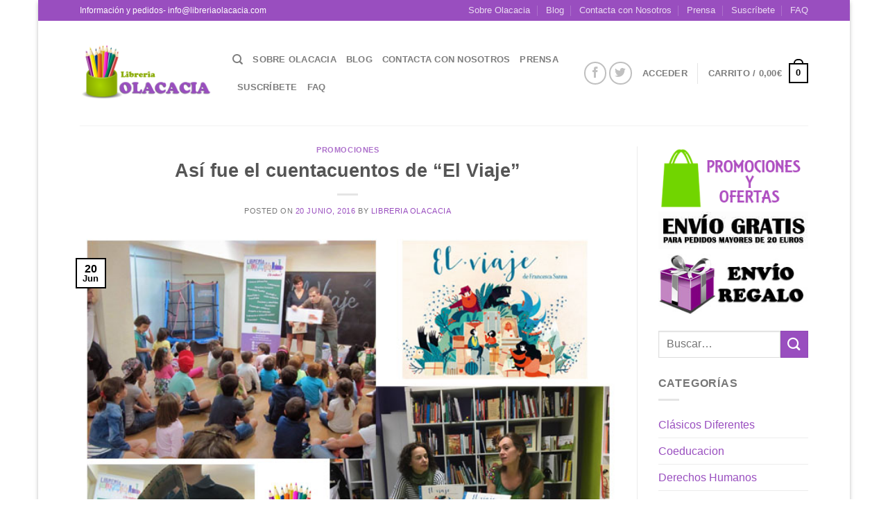

--- FILE ---
content_type: text/html; charset=UTF-8
request_url: https://libreriaolacacia.com/asi-fue-el-cuentacuentos-de-el-viaje/
body_size: 24678
content:
<!DOCTYPE html>
<html lang="es" class="loading-site no-js bg-fill">
<head>
	<meta charset="UTF-8" />
	<link rel="profile" href="http://gmpg.org/xfn/11" />
	<link rel="pingback" href="https://libreriaolacacia.com/xmlrpc.php" />

					<script>document.documentElement.className = document.documentElement.className + ' yes-js js_active js'</script>
				<script>(function(html){html.className = html.className.replace(/\bno-js\b/,'js')})(document.documentElement);</script>
<meta name='robots' content='index, follow, max-image-preview:large, max-snippet:-1, max-video-preview:-1' />
<meta name="viewport" content="width=device-width, initial-scale=1" />
	<!-- This site is optimized with the Yoast SEO plugin v21.2 - https://yoast.com/wordpress/plugins/seo/ -->
	<title>Así fue el cuentacuentos de “El Viaje” - Olacacia</title>
	<link rel="canonical" href="https://libreriaolacacia.com/asi-fue-el-cuentacuentos-de-el-viaje/" />
	<meta property="og:locale" content="es_ES" />
	<meta property="og:type" content="article" />
	<meta property="og:title" content="Así fue el cuentacuentos de “El Viaje” - Olacacia" />
	<meta property="og:description" content="El pasado sábado día 18 de junio, tuvimos en Olacacia una cita con los Derechos Humanos y la literatura tolerante, de la que os queremos contar todo. El día 20 de junio se conmemora el Día Mundial de los Refugiados, y en base a este día, desde Olacacia quisimos celebrarlo con un cuentacuentos y un [...]" />
	<meta property="og:url" content="https://libreriaolacacia.com/asi-fue-el-cuentacuentos-de-el-viaje/" />
	<meta property="og:site_name" content="Olacacia" />
	<meta property="article:publisher" content="https://www.facebook.com/OlacaciaLibreriaDeLaTolerancia" />
	<meta property="article:published_time" content="2016-06-20T09:32:10+00:00" />
	<meta property="article:modified_time" content="2016-06-21T09:32:53+00:00" />
	<meta property="og:image" content="https://libreriaolacacia.com/wp-content/uploads/2016/06/collage-presentacion-el-viaje.jpg" />
	<meta property="og:image:width" content="650" />
	<meta property="og:image:height" content="450" />
	<meta property="og:image:type" content="image/jpeg" />
	<meta name="author" content="Libreria Olacacia" />
	<meta name="twitter:card" content="summary_large_image" />
	<meta name="twitter:creator" content="@olacacialibreri" />
	<meta name="twitter:site" content="@olacacialibreri" />
	<meta name="twitter:label1" content="Escrito por" />
	<meta name="twitter:data1" content="Libreria Olacacia" />
	<meta name="twitter:label2" content="Tiempo de lectura" />
	<meta name="twitter:data2" content="2 minutos" />
	<script type="application/ld+json" class="yoast-schema-graph">{"@context":"https://schema.org","@graph":[{"@type":"Article","@id":"https://libreriaolacacia.com/asi-fue-el-cuentacuentos-de-el-viaje/#article","isPartOf":{"@id":"https://libreriaolacacia.com/asi-fue-el-cuentacuentos-de-el-viaje/"},"author":{"name":"Libreria Olacacia","@id":"https://libreriaolacacia.com/#/schema/person/4309a73378feabd2166ec2129035981b"},"headline":"Así fue el cuentacuentos de “El Viaje”","datePublished":"2016-06-20T09:32:10+00:00","dateModified":"2016-06-21T09:32:53+00:00","mainEntityOfPage":{"@id":"https://libreriaolacacia.com/asi-fue-el-cuentacuentos-de-el-viaje/"},"wordCount":450,"commentCount":0,"publisher":{"@id":"https://libreriaolacacia.com/#organization"},"image":{"@id":"https://libreriaolacacia.com/asi-fue-el-cuentacuentos-de-el-viaje/#primaryimage"},"thumbnailUrl":"https://libreriaolacacia.com/wp-content/uploads/2016/06/collage-presentacion-el-viaje.jpg","keywords":["cuentacuentos","Editorial Impedimenta","el viaje","Librería Olacacia","Madrid","Olacacia"],"articleSection":["Promociones"],"inLanguage":"es","potentialAction":[{"@type":"CommentAction","name":"Comment","target":["https://libreriaolacacia.com/asi-fue-el-cuentacuentos-de-el-viaje/#respond"]}]},{"@type":"WebPage","@id":"https://libreriaolacacia.com/asi-fue-el-cuentacuentos-de-el-viaje/","url":"https://libreriaolacacia.com/asi-fue-el-cuentacuentos-de-el-viaje/","name":"Así fue el cuentacuentos de “El Viaje” - Olacacia","isPartOf":{"@id":"https://libreriaolacacia.com/#website"},"primaryImageOfPage":{"@id":"https://libreriaolacacia.com/asi-fue-el-cuentacuentos-de-el-viaje/#primaryimage"},"image":{"@id":"https://libreriaolacacia.com/asi-fue-el-cuentacuentos-de-el-viaje/#primaryimage"},"thumbnailUrl":"https://libreriaolacacia.com/wp-content/uploads/2016/06/collage-presentacion-el-viaje.jpg","datePublished":"2016-06-20T09:32:10+00:00","dateModified":"2016-06-21T09:32:53+00:00","breadcrumb":{"@id":"https://libreriaolacacia.com/asi-fue-el-cuentacuentos-de-el-viaje/#breadcrumb"},"inLanguage":"es","potentialAction":[{"@type":"ReadAction","target":["https://libreriaolacacia.com/asi-fue-el-cuentacuentos-de-el-viaje/"]}]},{"@type":"ImageObject","inLanguage":"es","@id":"https://libreriaolacacia.com/asi-fue-el-cuentacuentos-de-el-viaje/#primaryimage","url":"https://libreriaolacacia.com/wp-content/uploads/2016/06/collage-presentacion-el-viaje.jpg","contentUrl":"https://libreriaolacacia.com/wp-content/uploads/2016/06/collage-presentacion-el-viaje.jpg","width":650,"height":450},{"@type":"BreadcrumbList","@id":"https://libreriaolacacia.com/asi-fue-el-cuentacuentos-de-el-viaje/#breadcrumb","itemListElement":[{"@type":"ListItem","position":1,"name":"Portada","item":"https://libreriaolacacia.com/"},{"@type":"ListItem","position":2,"name":"Blog","item":"https://libreriaolacacia.com/blog/"},{"@type":"ListItem","position":3,"name":"Así fue el cuentacuentos de “El Viaje”"}]},{"@type":"WebSite","@id":"https://libreriaolacacia.com/#website","url":"https://libreriaolacacia.com/","name":"Olacacia","description":"Libreria Infantil y Juvenil por un Mundo Mejor","publisher":{"@id":"https://libreriaolacacia.com/#organization"},"potentialAction":[{"@type":"SearchAction","target":{"@type":"EntryPoint","urlTemplate":"https://libreriaolacacia.com/?s={search_term_string}"},"query-input":"required name=search_term_string"}],"inLanguage":"es"},{"@type":"Organization","@id":"https://libreriaolacacia.com/#organization","name":"Libreria Olacacia","url":"https://libreriaolacacia.com/","logo":{"@type":"ImageObject","inLanguage":"es","@id":"https://libreriaolacacia.com/#/schema/logo/image/","url":"https://libreriaolacacia.com/wp-content/uploads/2014/12/logotipo-olacacia-copia.png","contentUrl":"https://libreriaolacacia.com/wp-content/uploads/2014/12/logotipo-olacacia-copia.png","width":398,"height":170,"caption":"Libreria Olacacia"},"image":{"@id":"https://libreriaolacacia.com/#/schema/logo/image/"},"sameAs":["https://www.facebook.com/OlacaciaLibreriaDeLaTolerancia","https://twitter.com/olacacialibreri","https://www.instagram.com/libreria_olacacia/"]},{"@type":"Person","@id":"https://libreriaolacacia.com/#/schema/person/4309a73378feabd2166ec2129035981b","name":"Libreria Olacacia","image":{"@type":"ImageObject","inLanguage":"es","@id":"https://libreriaolacacia.com/#/schema/person/image/","url":"https://secure.gravatar.com/avatar/443fd05aaf32e2266da150acbc7cf7ea?s=96&d=mm&r=g","contentUrl":"https://secure.gravatar.com/avatar/443fd05aaf32e2266da150acbc7cf7ea?s=96&d=mm&r=g","caption":"Libreria Olacacia"}}]}</script>
	<!-- / Yoast SEO plugin. -->


<link rel='dns-prefetch' href='//cdn.jsdelivr.net' />
<link rel='prefetch' href='https://libreriaolacacia.com/wp-content/themes/flatsome/assets/js/flatsome.js?ver=43f05e0ca79aa585a6aa' />
<link rel='prefetch' href='https://libreriaolacacia.com/wp-content/themes/flatsome/assets/js/chunk.slider.js?ver=3.17.7' />
<link rel='prefetch' href='https://libreriaolacacia.com/wp-content/themes/flatsome/assets/js/chunk.popups.js?ver=3.17.7' />
<link rel='prefetch' href='https://libreriaolacacia.com/wp-content/themes/flatsome/assets/js/chunk.tooltips.js?ver=3.17.7' />
<link rel='prefetch' href='https://libreriaolacacia.com/wp-content/themes/flatsome/assets/js/woocommerce.js?ver=1a392523165907adee6a' />
<link rel="alternate" type="application/rss+xml" title="Olacacia &raquo; Feed" href="https://libreriaolacacia.com/feed/" />
<link rel="alternate" type="application/rss+xml" title="Olacacia &raquo; Feed de los comentarios" href="https://libreriaolacacia.com/comments/feed/" />
<link rel="alternate" type="application/rss+xml" title="Olacacia &raquo; Comentario Así fue el cuentacuentos de “El Viaje” del feed" href="https://libreriaolacacia.com/asi-fue-el-cuentacuentos-de-el-viaje/feed/" />
		<!-- This site uses the Google Analytics by MonsterInsights plugin v9.10.0 - Using Analytics tracking - https://www.monsterinsights.com/ -->
		<!-- Nota: MonsterInsights no está actualmente configurado en este sitio. El dueño del sitio necesita identificarse usando su cuenta de Google Analytics en el panel de ajustes de MonsterInsights. -->
					<!-- No tracking code set -->
				<!-- / Google Analytics by MonsterInsights -->
		<script type="text/javascript">
window._wpemojiSettings = {"baseUrl":"https:\/\/s.w.org\/images\/core\/emoji\/14.0.0\/72x72\/","ext":".png","svgUrl":"https:\/\/s.w.org\/images\/core\/emoji\/14.0.0\/svg\/","svgExt":".svg","source":{"concatemoji":"https:\/\/libreriaolacacia.com\/wp-includes\/js\/wp-emoji-release.min.js?ver=6.3.7"}};
/*! This file is auto-generated */
!function(i,n){var o,s,e;function c(e){try{var t={supportTests:e,timestamp:(new Date).valueOf()};sessionStorage.setItem(o,JSON.stringify(t))}catch(e){}}function p(e,t,n){e.clearRect(0,0,e.canvas.width,e.canvas.height),e.fillText(t,0,0);var t=new Uint32Array(e.getImageData(0,0,e.canvas.width,e.canvas.height).data),r=(e.clearRect(0,0,e.canvas.width,e.canvas.height),e.fillText(n,0,0),new Uint32Array(e.getImageData(0,0,e.canvas.width,e.canvas.height).data));return t.every(function(e,t){return e===r[t]})}function u(e,t,n){switch(t){case"flag":return n(e,"\ud83c\udff3\ufe0f\u200d\u26a7\ufe0f","\ud83c\udff3\ufe0f\u200b\u26a7\ufe0f")?!1:!n(e,"\ud83c\uddfa\ud83c\uddf3","\ud83c\uddfa\u200b\ud83c\uddf3")&&!n(e,"\ud83c\udff4\udb40\udc67\udb40\udc62\udb40\udc65\udb40\udc6e\udb40\udc67\udb40\udc7f","\ud83c\udff4\u200b\udb40\udc67\u200b\udb40\udc62\u200b\udb40\udc65\u200b\udb40\udc6e\u200b\udb40\udc67\u200b\udb40\udc7f");case"emoji":return!n(e,"\ud83e\udef1\ud83c\udffb\u200d\ud83e\udef2\ud83c\udfff","\ud83e\udef1\ud83c\udffb\u200b\ud83e\udef2\ud83c\udfff")}return!1}function f(e,t,n){var r="undefined"!=typeof WorkerGlobalScope&&self instanceof WorkerGlobalScope?new OffscreenCanvas(300,150):i.createElement("canvas"),a=r.getContext("2d",{willReadFrequently:!0}),o=(a.textBaseline="top",a.font="600 32px Arial",{});return e.forEach(function(e){o[e]=t(a,e,n)}),o}function t(e){var t=i.createElement("script");t.src=e,t.defer=!0,i.head.appendChild(t)}"undefined"!=typeof Promise&&(o="wpEmojiSettingsSupports",s=["flag","emoji"],n.supports={everything:!0,everythingExceptFlag:!0},e=new Promise(function(e){i.addEventListener("DOMContentLoaded",e,{once:!0})}),new Promise(function(t){var n=function(){try{var e=JSON.parse(sessionStorage.getItem(o));if("object"==typeof e&&"number"==typeof e.timestamp&&(new Date).valueOf()<e.timestamp+604800&&"object"==typeof e.supportTests)return e.supportTests}catch(e){}return null}();if(!n){if("undefined"!=typeof Worker&&"undefined"!=typeof OffscreenCanvas&&"undefined"!=typeof URL&&URL.createObjectURL&&"undefined"!=typeof Blob)try{var e="postMessage("+f.toString()+"("+[JSON.stringify(s),u.toString(),p.toString()].join(",")+"));",r=new Blob([e],{type:"text/javascript"}),a=new Worker(URL.createObjectURL(r),{name:"wpTestEmojiSupports"});return void(a.onmessage=function(e){c(n=e.data),a.terminate(),t(n)})}catch(e){}c(n=f(s,u,p))}t(n)}).then(function(e){for(var t in e)n.supports[t]=e[t],n.supports.everything=n.supports.everything&&n.supports[t],"flag"!==t&&(n.supports.everythingExceptFlag=n.supports.everythingExceptFlag&&n.supports[t]);n.supports.everythingExceptFlag=n.supports.everythingExceptFlag&&!n.supports.flag,n.DOMReady=!1,n.readyCallback=function(){n.DOMReady=!0}}).then(function(){return e}).then(function(){var e;n.supports.everything||(n.readyCallback(),(e=n.source||{}).concatemoji?t(e.concatemoji):e.wpemoji&&e.twemoji&&(t(e.twemoji),t(e.wpemoji)))}))}((window,document),window._wpemojiSettings);
</script>
<style type="text/css">
img.wp-smiley,
img.emoji {
	display: inline !important;
	border: none !important;
	box-shadow: none !important;
	height: 1em !important;
	width: 1em !important;
	margin: 0 0.07em !important;
	vertical-align: -0.1em !important;
	background: none !important;
	padding: 0 !important;
}
</style>
	<style id='wp-block-library-inline-css' type='text/css'>
:root{--wp-admin-theme-color:#007cba;--wp-admin-theme-color--rgb:0,124,186;--wp-admin-theme-color-darker-10:#006ba1;--wp-admin-theme-color-darker-10--rgb:0,107,161;--wp-admin-theme-color-darker-20:#005a87;--wp-admin-theme-color-darker-20--rgb:0,90,135;--wp-admin-border-width-focus:2px;--wp-block-synced-color:#7a00df;--wp-block-synced-color--rgb:122,0,223}@media (min-resolution:192dpi){:root{--wp-admin-border-width-focus:1.5px}}.wp-element-button{cursor:pointer}:root{--wp--preset--font-size--normal:16px;--wp--preset--font-size--huge:42px}:root .has-very-light-gray-background-color{background-color:#eee}:root .has-very-dark-gray-background-color{background-color:#313131}:root .has-very-light-gray-color{color:#eee}:root .has-very-dark-gray-color{color:#313131}:root .has-vivid-green-cyan-to-vivid-cyan-blue-gradient-background{background:linear-gradient(135deg,#00d084,#0693e3)}:root .has-purple-crush-gradient-background{background:linear-gradient(135deg,#34e2e4,#4721fb 50%,#ab1dfe)}:root .has-hazy-dawn-gradient-background{background:linear-gradient(135deg,#faaca8,#dad0ec)}:root .has-subdued-olive-gradient-background{background:linear-gradient(135deg,#fafae1,#67a671)}:root .has-atomic-cream-gradient-background{background:linear-gradient(135deg,#fdd79a,#004a59)}:root .has-nightshade-gradient-background{background:linear-gradient(135deg,#330968,#31cdcf)}:root .has-midnight-gradient-background{background:linear-gradient(135deg,#020381,#2874fc)}.has-regular-font-size{font-size:1em}.has-larger-font-size{font-size:2.625em}.has-normal-font-size{font-size:var(--wp--preset--font-size--normal)}.has-huge-font-size{font-size:var(--wp--preset--font-size--huge)}.has-text-align-center{text-align:center}.has-text-align-left{text-align:left}.has-text-align-right{text-align:right}#end-resizable-editor-section{display:none}.aligncenter{clear:both}.items-justified-left{justify-content:flex-start}.items-justified-center{justify-content:center}.items-justified-right{justify-content:flex-end}.items-justified-space-between{justify-content:space-between}.screen-reader-text{clip:rect(1px,1px,1px,1px);word-wrap:normal!important;border:0;-webkit-clip-path:inset(50%);clip-path:inset(50%);height:1px;margin:-1px;overflow:hidden;padding:0;position:absolute;width:1px}.screen-reader-text:focus{clip:auto!important;background-color:#ddd;-webkit-clip-path:none;clip-path:none;color:#444;display:block;font-size:1em;height:auto;left:5px;line-height:normal;padding:15px 23px 14px;text-decoration:none;top:5px;width:auto;z-index:100000}html :where(.has-border-color){border-style:solid}html :where([style*=border-top-color]){border-top-style:solid}html :where([style*=border-right-color]){border-right-style:solid}html :where([style*=border-bottom-color]){border-bottom-style:solid}html :where([style*=border-left-color]){border-left-style:solid}html :where([style*=border-width]){border-style:solid}html :where([style*=border-top-width]){border-top-style:solid}html :where([style*=border-right-width]){border-right-style:solid}html :where([style*=border-bottom-width]){border-bottom-style:solid}html :where([style*=border-left-width]){border-left-style:solid}html :where(img[class*=wp-image-]){height:auto;max-width:100%}:where(figure){margin:0 0 1em}html :where(.is-position-sticky){--wp-admin--admin-bar--position-offset:var(--wp-admin--admin-bar--height,0px)}@media screen and (max-width:600px){html :where(.is-position-sticky){--wp-admin--admin-bar--position-offset:0px}}
</style>
<style id='classic-theme-styles-inline-css' type='text/css'>
/*! This file is auto-generated */
.wp-block-button__link{color:#fff;background-color:#32373c;border-radius:9999px;box-shadow:none;text-decoration:none;padding:calc(.667em + 2px) calc(1.333em + 2px);font-size:1.125em}.wp-block-file__button{background:#32373c;color:#fff;text-decoration:none}
</style>
<link rel='stylesheet' id='contact-form-7-css' href='https://libreriaolacacia.com/wp-content/plugins/contact-form-7/includes/css/styles.css?ver=5.8' type='text/css' media='all' />
<style id='woocommerce-inline-inline-css' type='text/css'>
.woocommerce form .form-row .required { visibility: visible; }
</style>
<link rel='stylesheet' id='flatsome-woocommerce-wishlist-css' href='https://libreriaolacacia.com/wp-content/themes/flatsome/inc/integrations/wc-yith-wishlist/wishlist.css?ver=3.10.2' type='text/css' media='all' />
<link rel='stylesheet' id='flatsome-main-css' href='https://libreriaolacacia.com/wp-content/themes/flatsome/assets/css/flatsome.css?ver=3.17.7' type='text/css' media='all' />
<style id='flatsome-main-inline-css' type='text/css'>
@font-face {
				font-family: "fl-icons";
				font-display: block;
				src: url(https://libreriaolacacia.com/wp-content/themes/flatsome/assets/css/icons/fl-icons.eot?v=3.17.7);
				src:
					url(https://libreriaolacacia.com/wp-content/themes/flatsome/assets/css/icons/fl-icons.eot#iefix?v=3.17.7) format("embedded-opentype"),
					url(https://libreriaolacacia.com/wp-content/themes/flatsome/assets/css/icons/fl-icons.woff2?v=3.17.7) format("woff2"),
					url(https://libreriaolacacia.com/wp-content/themes/flatsome/assets/css/icons/fl-icons.ttf?v=3.17.7) format("truetype"),
					url(https://libreriaolacacia.com/wp-content/themes/flatsome/assets/css/icons/fl-icons.woff?v=3.17.7) format("woff"),
					url(https://libreriaolacacia.com/wp-content/themes/flatsome/assets/css/icons/fl-icons.svg?v=3.17.7#fl-icons) format("svg");
			}
</style>
<link rel='stylesheet' id='flatsome-shop-css' href='https://libreriaolacacia.com/wp-content/themes/flatsome/assets/css/flatsome-shop.css?ver=3.17.7' type='text/css' media='all' />
<link rel='stylesheet' id='flatsome-style-css' href='https://libreriaolacacia.com/wp-content/themes/flatsome/style.css?ver=3.17.7' type='text/css' media='all' />
<script type="text/javascript">
            window._nslDOMReady = function (callback) {
                if ( document.readyState === "complete" || document.readyState === "interactive" ) {
                    callback();
                } else {
                    document.addEventListener( "DOMContentLoaded", callback );
                }
            };
            </script><script type='text/javascript' src='https://libreriaolacacia.com/wp-includes/js/jquery/jquery.min.js?ver=3.7.0' id='jquery-core-js'></script>
<script type='text/javascript' src='https://libreriaolacacia.com/wp-includes/js/jquery/jquery-migrate.min.js?ver=3.4.1' id='jquery-migrate-js'></script>
<link rel="https://api.w.org/" href="https://libreriaolacacia.com/wp-json/" /><link rel="alternate" type="application/json" href="https://libreriaolacacia.com/wp-json/wp/v2/posts/510444" /><link rel="EditURI" type="application/rsd+xml" title="RSD" href="https://libreriaolacacia.com/xmlrpc.php?rsd" />
<meta name="generator" content="WordPress 6.3.7" />
<meta name="generator" content="WooCommerce 8.1.1" />
<link rel='shortlink' href='https://libreriaolacacia.com/?p=510444' />
<link rel="alternate" type="application/json+oembed" href="https://libreriaolacacia.com/wp-json/oembed/1.0/embed?url=https%3A%2F%2Flibreriaolacacia.com%2Fasi-fue-el-cuentacuentos-de-el-viaje%2F" />
<link rel="alternate" type="text/xml+oembed" href="https://libreriaolacacia.com/wp-json/oembed/1.0/embed?url=https%3A%2F%2Flibreriaolacacia.com%2Fasi-fue-el-cuentacuentos-de-el-viaje%2F&#038;format=xml" />
<style>.bg{opacity: 0; transition: opacity 1s; -webkit-transition: opacity 1s;} .bg-loaded{opacity: 1;}</style>	<noscript><style>.woocommerce-product-gallery{ opacity: 1 !important; }</style></noscript>
	<link rel="icon" href="https://libreriaolacacia.com/wp-content/uploads/2017/11/cropped-cubilete-1-32x32.jpg" sizes="32x32" />
<link rel="icon" href="https://libreriaolacacia.com/wp-content/uploads/2017/11/cropped-cubilete-1-192x192.jpg" sizes="192x192" />
<link rel="apple-touch-icon" href="https://libreriaolacacia.com/wp-content/uploads/2017/11/cropped-cubilete-1-180x180.jpg" />
<meta name="msapplication-TileImage" content="https://libreriaolacacia.com/wp-content/uploads/2017/11/cropped-cubilete-1-270x270.jpg" />
<style id="custom-css" type="text/css">:root {--primary-color: #000000;}html{background-color:#ffffff!important;}.sticky-add-to-cart--active, #wrapper,#main,#main.dark{background-color: #FFF}.header-main{height: 151px}#logo img{max-height: 151px}#logo{width:190px;}.header-top{min-height: 30px}.transparent .header-main{height: 90px}.transparent #logo img{max-height: 90px}.has-transparent + .page-title:first-of-type,.has-transparent + #main > .page-title,.has-transparent + #main > div > .page-title,.has-transparent + #main .page-header-wrapper:first-of-type .page-title{padding-top: 120px;}.header.show-on-scroll,.stuck .header-main{height:70px!important}.stuck #logo img{max-height: 70px!important}.header-bg-color {background-color: #fff}.header-bottom {background-color: #eee}@media (max-width: 549px) {.header-main{height: 70px}#logo img{max-height: 70px}}.nav-dropdown{font-size:100%}.header-top{background-color:#994ebf!important;}/* Color */.accordion-title.active, .has-icon-bg .icon .icon-inner,.logo a, .primary.is-underline, .primary.is-link, .badge-outline .badge-inner, .nav-outline > li.active> a,.nav-outline >li.active > a, .cart-icon strong,[data-color='primary'], .is-outline.primary{color: #000000;}/* Color !important */[data-text-color="primary"]{color: #000000!important;}/* Background Color */[data-text-bg="primary"]{background-color: #000000;}/* Background */.scroll-to-bullets a,.featured-title, .label-new.menu-item > a:after, .nav-pagination > li > .current,.nav-pagination > li > span:hover,.nav-pagination > li > a:hover,.has-hover:hover .badge-outline .badge-inner,button[type="submit"], .button.wc-forward:not(.checkout):not(.checkout-button), .button.submit-button, .button.primary:not(.is-outline),.featured-table .title,.is-outline:hover, .has-icon:hover .icon-label,.nav-dropdown-bold .nav-column li > a:hover, .nav-dropdown.nav-dropdown-bold > li > a:hover, .nav-dropdown-bold.dark .nav-column li > a:hover, .nav-dropdown.nav-dropdown-bold.dark > li > a:hover, .header-vertical-menu__opener ,.is-outline:hover, .tagcloud a:hover,.grid-tools a, input[type='submit']:not(.is-form), .box-badge:hover .box-text, input.button.alt,.nav-box > li > a:hover,.nav-box > li.active > a,.nav-pills > li.active > a ,.current-dropdown .cart-icon strong, .cart-icon:hover strong, .nav-line-bottom > li > a:before, .nav-line-grow > li > a:before, .nav-line > li > a:before,.banner, .header-top, .slider-nav-circle .flickity-prev-next-button:hover svg, .slider-nav-circle .flickity-prev-next-button:hover .arrow, .primary.is-outline:hover, .button.primary:not(.is-outline), input[type='submit'].primary, input[type='submit'].primary, input[type='reset'].button, input[type='button'].primary, .badge-inner{background-color: #000000;}/* Border */.nav-vertical.nav-tabs > li.active > a,.scroll-to-bullets a.active,.nav-pagination > li > .current,.nav-pagination > li > span:hover,.nav-pagination > li > a:hover,.has-hover:hover .badge-outline .badge-inner,.accordion-title.active,.featured-table,.is-outline:hover, .tagcloud a:hover,blockquote, .has-border, .cart-icon strong:after,.cart-icon strong,.blockUI:before, .processing:before,.loading-spin, .slider-nav-circle .flickity-prev-next-button:hover svg, .slider-nav-circle .flickity-prev-next-button:hover .arrow, .primary.is-outline:hover{border-color: #000000}.nav-tabs > li.active > a{border-top-color: #000000}.widget_shopping_cart_content .blockUI.blockOverlay:before { border-left-color: #000000 }.woocommerce-checkout-review-order .blockUI.blockOverlay:before { border-left-color: #000000 }/* Fill */.slider .flickity-prev-next-button:hover svg,.slider .flickity-prev-next-button:hover .arrow{fill: #000000;}/* Focus */.primary:focus-visible, .submit-button:focus-visible, button[type="submit"]:focus-visible { outline-color: #000000!important; }/* Background Color */[data-icon-label]:after, .secondary.is-underline:hover,.secondary.is-outline:hover,.icon-label,.button.secondary:not(.is-outline),.button.alt:not(.is-outline), .badge-inner.on-sale, .button.checkout, .single_add_to_cart_button, .current .breadcrumb-step{ background-color:#994ebf; }[data-text-bg="secondary"]{background-color: #994ebf;}/* Color */.secondary.is-underline,.secondary.is-link, .secondary.is-outline,.stars a.active, .star-rating:before, .woocommerce-page .star-rating:before,.star-rating span:before, .color-secondary{color: #994ebf}/* Color !important */[data-text-color="secondary"]{color: #994ebf!important;}/* Border */.secondary.is-outline:hover{border-color:#994ebf}/* Focus */.secondary:focus-visible, .alt:focus-visible { outline-color: #994ebf!important; }.success.is-underline:hover,.success.is-outline:hover,.success{background-color: #dd3333}.success-color, .success.is-link, .success.is-outline{color: #dd3333;}.success-border{border-color: #dd3333!important;}/* Color !important */[data-text-color="success"]{color: #dd3333!important;}/* Background Color */[data-text-bg="success"]{background-color: #dd3333;}a{color: #994ebf;}.star-rating span:before,.star-rating:before, .woocommerce-page .star-rating:before, .stars a:hover:after, .stars a.active:after{color: #994ebf}input[type='submit'], input[type="button"], button:not(.icon), .button:not(.icon){border-radius: 30px!important}@media screen and (min-width: 550px){.products .box-vertical .box-image{min-width: 247px!important;width: 247px!important;}}.footer-1{background-color: #fff}.footer-2{background-color: #994ebf}.absolute-footer, html{background-color: #500265}.nav-vertical-fly-out > li + li {border-top-width: 1px; border-top-style: solid;}/* Custom CSS */div {}.label-new.menu-item > a:after{content:"Nuevo";}.label-hot.menu-item > a:after{content:"Caliente";}.label-sale.menu-item > a:after{content:"Oferta";}.label-popular.menu-item > a:after{content:"Populares";}</style><style id="kirki-inline-styles"></style></head>

<body class="post-template-default single single-post postid-510444 single-format-standard theme-flatsome woocommerce-no-js boxed bg-fill box-shadow lightbox nav-dropdown-has-arrow nav-dropdown-has-shadow nav-dropdown-has-border">


<a class="skip-link screen-reader-text" href="#main">Saltar al contenido</a>

<div id="wrapper">

	
	<header id="header" class="header has-sticky sticky-jump">
		<div class="header-wrapper">
			<div id="top-bar" class="header-top hide-for-sticky nav-dark hide-for-medium">
    <div class="flex-row container">
      <div class="flex-col hide-for-medium flex-left">
          <ul class="nav nav-left medium-nav-center nav-small  nav-divided">
              <li class="html custom html_topbar_left">Información y pedidos- info@libreriaolacacia.com</li>          </ul>
      </div>

      <div class="flex-col hide-for-medium flex-center">
          <ul class="nav nav-center nav-small  nav-divided">
                        </ul>
      </div>

      <div class="flex-col hide-for-medium flex-right">
         <ul class="nav top-bar-nav nav-right nav-small  nav-divided">
              <li id="menu-item-2672" class="menu-item menu-item-type-post_type menu-item-object-page menu-item-2672 menu-item-design-default"><a href="https://libreriaolacacia.com/pages/about-us/" class="nav-top-link">Sobre Olacacia</a></li>
<li id="menu-item-505372" class="menu-item menu-item-type-post_type menu-item-object-page current_page_parent menu-item-505372 menu-item-design-default"><a href="https://libreriaolacacia.com/blog/" class="nav-top-link">Blog</a></li>
<li id="menu-item-2671" class="menu-item menu-item-type-post_type menu-item-object-page menu-item-2671 menu-item-design-default"><a href="https://libreriaolacacia.com/pages/contact-us/" class="nav-top-link">Contacta con Nosotros</a></li>
<li id="menu-item-507839" class="menu-item menu-item-type-post_type menu-item-object-page menu-item-507839 menu-item-design-default"><a href="https://libreriaolacacia.com/pages/prensa/" class="nav-top-link">Prensa</a></li>
<li id="menu-item-513844" class="menu-item menu-item-type-post_type menu-item-object-page menu-item-513844 menu-item-design-default"><a href="https://libreriaolacacia.com/suscribete/" class="nav-top-link">Suscríbete</a></li>
<li id="menu-item-2670" class="menu-item menu-item-type-post_type menu-item-object-page menu-item-2670 menu-item-design-default"><a href="https://libreriaolacacia.com/pages/faq/" class="nav-top-link">FAQ</a></li>
          </ul>
      </div>

      
    </div>
</div>
<div id="masthead" class="header-main ">
      <div class="header-inner flex-row container logo-left medium-logo-center" role="navigation">

          <!-- Logo -->
          <div id="logo" class="flex-col logo">
            
<!-- Header logo -->
<a href="https://libreriaolacacia.com/" title="Olacacia - Libreria Infantil y Juvenil por un Mundo Mejor" rel="home">
		<img width="398" height="170" src="https://libreriaolacacia.com/wp-content/uploads/2014/12/logotipo-olacacia-copia.png" class="header_logo header-logo" alt="Olacacia"/><img  width="398" height="170" src="https://libreriaolacacia.com/wp-content/uploads/2014/12/logotipo-olacacia-copia.png" class="header-logo-dark" alt="Olacacia"/></a>
          </div>

          <!-- Mobile Left Elements -->
          <div class="flex-col show-for-medium flex-left">
            <ul class="mobile-nav nav nav-left ">
              <li class="nav-icon has-icon">
  		<a href="#" data-open="#main-menu" data-pos="left" data-bg="main-menu-overlay" data-color="" class="is-small" aria-label="Menú" aria-controls="main-menu" aria-expanded="false">

		  <i class="icon-menu" ></i>
		  		</a>
	</li>
            </ul>
          </div>

          <!-- Left Elements -->
          <div class="flex-col hide-for-medium flex-left
            flex-grow">
            <ul class="header-nav header-nav-main nav nav-left  nav-size-80% nav-uppercase" >
              <li class="header-search header-search-dropdown has-icon has-dropdown menu-item-has-children">
		<a href="#" aria-label="Buscar" class="is-small"><i class="icon-search" ></i></a>
		<ul class="nav-dropdown nav-dropdown-default">
	 	<li class="header-search-form search-form html relative has-icon">
	<div class="header-search-form-wrapper">
		<div class="searchform-wrapper ux-search-box relative is-normal"><form role="search" method="get" class="searchform" action="https://libreriaolacacia.com/">
	<div class="flex-row relative">
						<div class="flex-col flex-grow">
			<label class="screen-reader-text" for="woocommerce-product-search-field-0">Buscar por:</label>
			<input type="search" id="woocommerce-product-search-field-0" class="search-field mb-0" placeholder="Buscar&hellip;" value="" name="s" />
			<input type="hidden" name="post_type" value="product" />
					</div>
		<div class="flex-col">
			<button type="submit" value="Buscar" class="ux-search-submit submit-button secondary button  icon mb-0" aria-label="Enviar">
				<i class="icon-search" ></i>			</button>
		</div>
	</div>
	<div class="live-search-results text-left z-top"></div>
</form>
</div>	</div>
</li>
	</ul>
</li>
<li class="menu-item menu-item-type-post_type menu-item-object-page menu-item-2672 menu-item-design-default"><a href="https://libreriaolacacia.com/pages/about-us/" class="nav-top-link">Sobre Olacacia</a></li>
<li class="menu-item menu-item-type-post_type menu-item-object-page current_page_parent menu-item-505372 menu-item-design-default"><a href="https://libreriaolacacia.com/blog/" class="nav-top-link">Blog</a></li>
<li class="menu-item menu-item-type-post_type menu-item-object-page menu-item-2671 menu-item-design-default"><a href="https://libreriaolacacia.com/pages/contact-us/" class="nav-top-link">Contacta con Nosotros</a></li>
<li class="menu-item menu-item-type-post_type menu-item-object-page menu-item-507839 menu-item-design-default"><a href="https://libreriaolacacia.com/pages/prensa/" class="nav-top-link">Prensa</a></li>
<li class="menu-item menu-item-type-post_type menu-item-object-page menu-item-513844 menu-item-design-default"><a href="https://libreriaolacacia.com/suscribete/" class="nav-top-link">Suscríbete</a></li>
<li class="menu-item menu-item-type-post_type menu-item-object-page menu-item-2670 menu-item-design-default"><a href="https://libreriaolacacia.com/pages/faq/" class="nav-top-link">FAQ</a></li>
            </ul>
          </div>

          <!-- Right Elements -->
          <div class="flex-col hide-for-medium flex-right">
            <ul class="header-nav header-nav-main nav nav-right  nav-size-80% nav-uppercase">
              <li class="html custom html_top_right_text"><div class="social-icons follow-icons" ><a href="https://www.facebook.com/OlacaciaLibreriaDeLaTolerancia" target="_blank" rel="noopener noreferrer nofollow" data-label="Facebook" class="icon button circle is-outline facebook tooltip" title="Síguenos en Facebook" aria-label="Síguenos en Facebook" ><i class="icon-facebook" ></i></a><a href="https://twitter.com/olacacialibreri" data-label="Twitter" target="_blank" rel="noopener noreferrer nofollow" class="icon button circle is-outline twitter tooltip" title="Síguenos en Twitter" aria-label="Síguenos en Twitter" ><i class="icon-twitter" ></i></a></div></li><li class="account-item has-icon
    "
>

<a href="https://libreriaolacacia.com/mi-cuenta/"
    class="nav-top-link nav-top-not-logged-in "
    data-open="#login-form-popup"  >
    <span>
    Acceder      </span>
  
</a>



</li>
<li class="header-divider"></li><li class="cart-item has-icon has-dropdown">

<a href="https://libreriaolacacia.com/carro/" title="Carrito" class="header-cart-link is-small">


<span class="header-cart-title">
   Carrito   /      <span class="cart-price"><span class="woocommerce-Price-amount amount"><bdi>0,00<span class="woocommerce-Price-currencySymbol">&euro;</span></bdi></span></span>
  </span>

    <span class="cart-icon image-icon">
    <strong>0</strong>
  </span>
  </a>

 <ul class="nav-dropdown nav-dropdown-default">
    <li class="html widget_shopping_cart">
      <div class="widget_shopping_cart_content">
        

	<p class="woocommerce-mini-cart__empty-message">No hay productos en el carrito.</p>


      </div>
    </li>
     </ul>

</li>
            </ul>
          </div>

          <!-- Mobile Right Elements -->
          <div class="flex-col show-for-medium flex-right">
            <ul class="mobile-nav nav nav-right ">
              <li class="cart-item has-icon">

      <a href="https://libreriaolacacia.com/carro/" class="header-cart-link off-canvas-toggle nav-top-link is-small" data-open="#cart-popup" data-class="off-canvas-cart" title="Carrito" data-pos="right">
  
    <span class="cart-icon image-icon">
    <strong>0</strong>
  </span>
  </a>


  <!-- Cart Sidebar Popup -->
  <div id="cart-popup" class="mfp-hide widget_shopping_cart">
  <div class="cart-popup-inner inner-padding">
      <div class="cart-popup-title text-center">
          <h4 class="uppercase">Carrito</h4>
          <div class="is-divider"></div>
      </div>
      <div class="widget_shopping_cart_content">
          

	<p class="woocommerce-mini-cart__empty-message">No hay productos en el carrito.</p>


      </div>
             <div class="cart-sidebar-content relative"></div>  </div>
  </div>

</li>
            </ul>
          </div>

      </div>

            <div class="container"><div class="top-divider full-width"></div></div>
      </div>

<div class="header-bg-container fill"><div class="header-bg-image fill"></div><div class="header-bg-color fill"></div></div>		</div>
	</header>

	
	<main id="main" class="">

<div id="content" class="blog-wrapper blog-single page-wrapper">
	

<div class="row row-large row-divided ">

	<div class="large-9 col">
		


<article id="post-510444" class="post-510444 post type-post status-publish format-standard has-post-thumbnail hentry category-promociones tag-cuentacuentos tag-editorial-impedimenta tag-el-viaje tag-libreria-olacacia tag-madrid tag-olacacia">
	<div class="article-inner ">
		<header class="entry-header">
	<div class="entry-header-text entry-header-text-top text-center">
		<h6 class="entry-category is-xsmall"><a href="https://libreriaolacacia.com/category/promociones/" rel="category tag">Promociones</a></h6><h1 class="entry-title">Así fue el cuentacuentos de “El Viaje”</h1><div class="entry-divider is-divider small"></div>
	<div class="entry-meta uppercase is-xsmall">
		<span class="posted-on">Posted on <a href="https://libreriaolacacia.com/asi-fue-el-cuentacuentos-de-el-viaje/" rel="bookmark"><time class="entry-date published" datetime="2016-06-20T09:32:10+00:00">20 junio, 2016</time><time class="updated" datetime="2016-06-21T09:32:53+00:00">21 junio, 2016</time></a></span> <span class="byline">by <span class="meta-author vcard"><a class="url fn n" href="https://libreriaolacacia.com/author/libreria-olacacia/">Libreria Olacacia</a></span></span>	</div>
	</div>
						<div class="entry-image relative">
				<a href="https://libreriaolacacia.com/asi-fue-el-cuentacuentos-de-el-viaje/">
    <img width="650" height="450" src="https://libreriaolacacia.com/wp-content/uploads/2016/06/collage-presentacion-el-viaje.jpg" class="attachment-large size-large wp-post-image" alt="" decoding="async" fetchpriority="high" srcset="https://libreriaolacacia.com/wp-content/uploads/2016/06/collage-presentacion-el-viaje.jpg 650w, https://libreriaolacacia.com/wp-content/uploads/2016/06/collage-presentacion-el-viaje-510x353.jpg 510w, https://libreriaolacacia.com/wp-content/uploads/2016/06/collage-presentacion-el-viaje-300x208.jpg 300w" sizes="(max-width: 650px) 100vw, 650px" /></a>
				<div class="badge absolute top post-date badge-outline">
	<div class="badge-inner">
		<span class="post-date-day">20</span><br>
		<span class="post-date-month is-small">Jun</span>
	</div>
</div>
			</div>
			</header>
		<div class="entry-content single-page">

	<p>El pasado sábado día 18 de junio, tuvimos en <strong>Olacacia</strong> una cita con los <strong>Derechos Humanos</strong> y la <strong>literatura tolerante</strong>, de la que os queremos contar todo.</p>
<p>El <strong>día 20 de junio</strong> se conmemora el <strong>Día Mundial de los Refugiados</strong>, y en base a este día, desde <strong>Olacacia</strong> quisimos celebrarlo con un <strong>cuentacuentos</strong> y un taller <strong>muy especial</strong>. En esta ocasión se trataba del cuentacuentos de <strong>“El Viaje”</strong> un cuento infantil que narra el periplo de una familia que se ve obligada a dejar su hogar por la guerra, escrito en primera persona por<strong> Francesa Sanna</strong>.</p>
<p>Desde <strong>Olacacia</strong> queremos dar las gracias a todas las personas que nos acompañaron en este día tan especial. Disfrutamos muchísimo de la presentación del libro <strong>“El Viaje”</strong>, que corrió a cargo de <strong>Susana Rodríguez Álvarez</strong>, de <a href="http://impedimenta.es/portada.php">Editorial Impedimenta</a> y que además es traductora de este libro. Se trató de una oportunidad para conocer no sólo este libro, sino también el drama de los <strong>refugiados</strong>.</p>
<p>Además, de la presentación, los niños y las niñas disfrutaron del <strong>cuentacuentos de “El Viaje”</strong>, con el que aprender sobre <strong>Derechos Humanos</strong>, y de la literatura tolerante. Después del cuentacuentos, los niños y las niñas realizaron un <strong>divertido taller</strong> en el que construir una casa para un pájaro, una manualidad vinculada a la importancia de tener un hogar.</p>
<p><strong>¿De qué trata el libro?</strong> <a href="https://libreriaolacacia.com/tienda/libros-derechos-humanos/el-viaje/">El viaje</a> es un relato en primera persona del tortuoso periplo que emprenderá una familia para escapar de los horrores de la guerra para poder formar un nuevo hogar. ¿Cómo explicar a un niño lo que se siente al tener que huir de casa por la guerra? «El viaje», de Francesca Sanna, es uno de los más esperados y bellos álbumes infantiles del año. El relato en primera persona del tortuoso periplo que emprenderá una familia para escapar de los horrores de la guerra e intentar encontrar un lugar en el que formar un nuevo hogar, evitando la gran cantidad de peligros que acechan en cada paso del camino. Una fábula que es también una historia real, son muchas historias reales, cuyas imágenes logran acercar y hacer comprensible lo inimaginable. Los ojos de un niño nos guían a través de la oscuridad en busca de los colores de un futuro mejor.</p>
<p>Desde <strong>Olacacia </strong>os queremos dar las gracias por vuestra asistencia y compañía en esta cita con la literatura tolerante, con <strong>“El viaje”</strong> y en la celebración del <strong>Día Mundial de los Refugiados</strong>. ¡Muchas gracias!</p>
<p>&nbsp;</p>
<p>&nbsp;</p>

	
	<div class="blog-share text-center"><div class="is-divider medium"></div><div class="social-icons share-icons share-row relative" ><a href="https://www.facebook.com/sharer.php?u=https://libreriaolacacia.com/asi-fue-el-cuentacuentos-de-el-viaje/" data-label="Facebook" onclick="window.open(this.href,this.title,'width=500,height=500,top=300px,left=300px'); return false;" rel="noopener noreferrer nofollow" target="_blank" class="icon button circle is-outline tooltip facebook" title="Compartir en Facebook" aria-label="Compartir en Facebook" ><i class="icon-facebook" ></i></a><a href="https://twitter.com/share?url=https://libreriaolacacia.com/asi-fue-el-cuentacuentos-de-el-viaje/" onclick="window.open(this.href,this.title,'width=500,height=500,top=300px,left=300px'); return false;" rel="noopener noreferrer nofollow" target="_blank" class="icon button circle is-outline tooltip twitter" title="Compartir en Twitter" aria-label="Compartir en Twitter" ><i class="icon-twitter" ></i></a><a href="mailto:?subject=As%C3%AD%20fue%20el%20cuentacuentos%20de%20%E2%80%9CEl%20Viaje%E2%80%9D&body=Check%20this%20out%3A%20https%3A%2F%2Flibreriaolacacia.com%2Fasi-fue-el-cuentacuentos-de-el-viaje%2F" rel="nofollow" class="icon button circle is-outline tooltip email" title="Envía por email" aria-label="Envía por email" ><i class="icon-envelop" ></i></a><a href="https://pinterest.com/pin/create/button?url=https://libreriaolacacia.com/asi-fue-el-cuentacuentos-de-el-viaje/&media=https://libreriaolacacia.com/wp-content/uploads/2016/06/collage-presentacion-el-viaje.jpg&description=As%C3%AD%20fue%20el%20cuentacuentos%20de%20%E2%80%9CEl%20Viaje%E2%80%9D" onclick="window.open(this.href,this.title,'width=500,height=500,top=300px,left=300px'); return false;" rel="noopener noreferrer nofollow" target="_blank" class="icon button circle is-outline tooltip pinterest" title="Pinear en Pinterest" aria-label="Pinear en Pinterest" ><i class="icon-pinterest" ></i></a></div></div></div>

	<footer class="entry-meta text-center">
		Esta entrada fue publicada en <a href="https://libreriaolacacia.com/category/promociones/" rel="category tag">Promociones</a> y etiquetada <a href="https://libreriaolacacia.com/tag/cuentacuentos/" rel="tag">cuentacuentos</a>, <a href="https://libreriaolacacia.com/tag/editorial-impedimenta/" rel="tag">Editorial Impedimenta</a>, <a href="https://libreriaolacacia.com/tag/el-viaje/" rel="tag">el viaje</a>, <a href="https://libreriaolacacia.com/tag/libreria-olacacia/" rel="tag">Librería Olacacia</a>, <a href="https://libreriaolacacia.com/tag/madrid/" rel="tag">Madrid</a>, <a href="https://libreriaolacacia.com/tag/olacacia/" rel="tag">Olacacia</a>.	</footer>


        <nav role="navigation" id="nav-below" class="navigation-post">
	<div class="flex-row next-prev-nav bt bb">
		<div class="flex-col flex-grow nav-prev text-left">
			    <div class="nav-previous"><a href="https://libreriaolacacia.com/20-de-junio-dia-mundial-de-los-refugiados-2/" rel="prev"><span class="hide-for-small"><i class="icon-angle-left" ></i></span> 20 de Junio &#8211; Día Mundial de los Refugiados</a></div>
		</div>
		<div class="flex-col flex-grow nav-next text-right">
			    <div class="nav-next"><a href="https://libreriaolacacia.com/olacacia-participa-en-la-campana-de-recogida-de-libros-de-texto-usados-en-madrid/" rel="next">Olacacia participa en la campaña de recogida de libros de texto usados en Madrid <span class="hide-for-small"><i class="icon-angle-right" ></i></span></a></div>		</div>
	</div>

	    </nav>

    	</div>
</article>




<div id="comments" class="comments-area">

	
	
	
		<div id="respond" class="comment-respond">
		<h3 id="reply-title" class="comment-reply-title">Deja una respuesta <small><a rel="nofollow" id="cancel-comment-reply-link" href="/asi-fue-el-cuentacuentos-de-el-viaje/#respond" style="display:none;">Cancelar la respuesta</a></small></h3><form action="https://libreriaolacacia.com/wp-comments-post.php" method="post" id="commentform" class="comment-form" novalidate><p class="comment-notes"><span id="email-notes">Tu dirección de correo electrónico no será publicada.</span> <span class="required-field-message">Los campos obligatorios están marcados con <span class="required">*</span></span></p><p class="comment-form-comment"><label for="comment">Comentario <span class="required">*</span></label> <textarea id="comment" name="comment" cols="45" rows="8" maxlength="65525" required></textarea></p><p class="comment-form-author"><label for="author">Nombre <span class="required">*</span></label> <input id="author" name="author" type="text" value="" size="30" maxlength="245" autocomplete="name" required /></p>
<p class="comment-form-email"><label for="email">Correo electrónico <span class="required">*</span></label> <input id="email" name="email" type="email" value="" size="30" maxlength="100" aria-describedby="email-notes" autocomplete="email" required /></p>
<p class="comment-form-url"><label for="url">Web</label> <input id="url" name="url" type="url" value="" size="30" maxlength="200" autocomplete="url" /></p>
<p class="comment-form-cookies-consent"><input id="wp-comment-cookies-consent" name="wp-comment-cookies-consent" type="checkbox" value="yes" /> <label for="wp-comment-cookies-consent">Guarda mi nombre, correo electrónico y web en este navegador para la próxima vez que comente.</label></p>
<p class="form-submit"><input name="submit" type="submit" id="submit" class="submit" value="Publicar el comentario" /> <input type='hidden' name='comment_post_ID' value='510444' id='comment_post_ID' />
<input type='hidden' name='comment_parent' id='comment_parent' value='0' />
</p><p style="display: none;"><input type="hidden" id="akismet_comment_nonce" name="akismet_comment_nonce" value="ac9b4f6b63" /></p>
<!-- Honeypot Antispam plugin v.1.0.4 wordpress.org/plugins/honeypot-antispam/ -->
		<p class="antispam-group antispam-group-q" style="clear: both;">
			<label>Current ye@r <span class="required">*</span></label>
			<input type="hidden" name="antspm-a" class="antispam-control antispam-control-a" value="2025" />
			<input type="text" name="antspm-q" class="antispam-control antispam-control-q" value="1.0.4" autocomplete="off" />
		</p>
		<p class="antispam-group antispam-group-e" style="display: none;">
			<label>Leave this field empty</label>
			<input type="text" name="antspm-e-email-url-website" class="antispam-control antispam-control-e" value="" autocomplete="off" />
		</p>
<p style="display: none !important;"><label>&#916;<textarea name="ak_hp_textarea" cols="45" rows="8" maxlength="100"></textarea></label><input type="hidden" id="ak_js_1" name="ak_js" value="125"/><script>document.getElementById( "ak_js_1" ).setAttribute( "value", ( new Date() ).getTime() );</script></p></form>	</div><!-- #respond -->
	
</div>
	</div>
	<div class="post-sidebar large-3 col">
				<div id="secondary" class="widget-area " role="complementary">
		<aside id="text-3" class="widget widget_text">			<div class="textwidget"><a href="https://libreriaolacacia.com/categoria-producto/promociones/">﻿﻿<img src="https://libreriaolacacia.com/wp-content/uploads/2017/11/OLACACIA_descuento.png"></a>

<a href="https://libreriaolacacia.com/pedidos/">﻿﻿<img src="https://libreriaolacacia.com/wp-content/uploads/2016/03/enviogratis.jpg"></a>
<a href="https://libreriaolacacia.com/envio-regalo/">﻿﻿<img src="https://libreriaolacacia.com/wp-content/uploads/2014/12/REGALO.jpg"></a></div>
		</aside><aside id="search-2" class="widget widget_search"><form method="get" class="searchform" action="https://libreriaolacacia.com/" role="search">
		<div class="flex-row relative">
			<div class="flex-col flex-grow">
	   	   <input type="search" class="search-field mb-0" name="s" value="" id="s" placeholder="Buscar&hellip;" />
			</div>
			<div class="flex-col">
				<button type="submit" class="ux-search-submit submit-button secondary button icon mb-0" aria-label="Enviar">
					<i class="icon-search" ></i>				</button>
			</div>
		</div>
    <div class="live-search-results text-left z-top"></div>
</form>
</aside><aside id="categories-2" class="widget widget_categories"><span class="widget-title "><span>Categorías</span></span><div class="is-divider small"></div>
			<ul>
					<li class="cat-item cat-item-444"><a href="https://libreriaolacacia.com/category/clasicos-diferentes/">Clásicos Diferentes</a>
</li>
	<li class="cat-item cat-item-1"><a href="https://libreriaolacacia.com/category/coeducacion/">Coeducacion</a>
</li>
	<li class="cat-item cat-item-105"><a href="https://libreriaolacacia.com/category/derechos-humanos/">Derechos Humanos</a>
</li>
	<li class="cat-item cat-item-98"><a href="https://libreriaolacacia.com/category/diversidad/">Diversidad</a>
</li>
	<li class="cat-item cat-item-99"><a href="https://libreriaolacacia.com/category/diversidad-familiar/">Diversidad Familiar</a>
</li>
	<li class="cat-item cat-item-100"><a href="https://libreriaolacacia.com/category/ecologia-medio-ambiente/">Ecologia y Medio Ambiente</a>
</li>
	<li class="cat-item cat-item-1318"><a href="https://libreriaolacacia.com/category/emociones/">Emociones</a>
</li>
	<li class="cat-item cat-item-101"><a href="https://libreriaolacacia.com/category/homofobia-transfobia/">Homofobia y Transfobia</a>
</li>
	<li class="cat-item cat-item-1434"><a href="https://libreriaolacacia.com/category/literatura-juvenil/">Literatura juvenil</a>
</li>
	<li class="cat-item cat-item-446"><a href="https://libreriaolacacia.com/category/personajes-solidarios/">Personajes Solidarios</a>
</li>
	<li class="cat-item cat-item-1191"><a href="https://libreriaolacacia.com/category/programa-radio/">Programa de radio: El Tren de la Tolerancia</a>
</li>
	<li class="cat-item cat-item-152"><a href="https://libreriaolacacia.com/category/promociones/">Promociones</a>
</li>
	<li class="cat-item cat-item-103"><a href="https://libreriaolacacia.com/category/racismo-xenofobia/">Racismo y Xenofobia</a>
</li>
	<li class="cat-item cat-item-852"><a href="https://libreriaolacacia.com/category/respeto-a-los-animales-2/">Respeto a los animales</a>
</li>
	<li class="cat-item cat-item-102"><a href="https://libreriaolacacia.com/category/tolerancia-interculturalidad/">Tolerancia e Interculturalidad</a>
</li>
	<li class="cat-item cat-item-104"><a href="https://libreriaolacacia.com/category/violencia-acoso-escolar/">Violencia y Acoso Escolar</a>
</li>
			</ul>

			</aside><aside id="archives-6" class="widget widget_archive"><span class="widget-title "><span>Archivos</span></span><div class="is-divider small"></div>		<label class="screen-reader-text" for="archives-dropdown-6">Archivos</label>
		<select id="archives-dropdown-6" name="archive-dropdown">
			
			<option value="">Elegir el mes</option>
				<option value='https://libreriaolacacia.com/2021/12/'> diciembre 2021 </option>
	<option value='https://libreriaolacacia.com/2019/08/'> agosto 2019 </option>
	<option value='https://libreriaolacacia.com/2019/07/'> julio 2019 </option>
	<option value='https://libreriaolacacia.com/2019/05/'> mayo 2019 </option>
	<option value='https://libreriaolacacia.com/2019/04/'> abril 2019 </option>
	<option value='https://libreriaolacacia.com/2019/03/'> marzo 2019 </option>
	<option value='https://libreriaolacacia.com/2019/02/'> febrero 2019 </option>
	<option value='https://libreriaolacacia.com/2019/01/'> enero 2019 </option>
	<option value='https://libreriaolacacia.com/2018/12/'> diciembre 2018 </option>
	<option value='https://libreriaolacacia.com/2018/11/'> noviembre 2018 </option>
	<option value='https://libreriaolacacia.com/2018/10/'> octubre 2018 </option>
	<option value='https://libreriaolacacia.com/2018/09/'> septiembre 2018 </option>
	<option value='https://libreriaolacacia.com/2018/08/'> agosto 2018 </option>
	<option value='https://libreriaolacacia.com/2018/07/'> julio 2018 </option>
	<option value='https://libreriaolacacia.com/2018/06/'> junio 2018 </option>
	<option value='https://libreriaolacacia.com/2018/05/'> mayo 2018 </option>
	<option value='https://libreriaolacacia.com/2018/04/'> abril 2018 </option>
	<option value='https://libreriaolacacia.com/2018/03/'> marzo 2018 </option>
	<option value='https://libreriaolacacia.com/2018/02/'> febrero 2018 </option>
	<option value='https://libreriaolacacia.com/2018/01/'> enero 2018 </option>
	<option value='https://libreriaolacacia.com/2017/12/'> diciembre 2017 </option>
	<option value='https://libreriaolacacia.com/2017/11/'> noviembre 2017 </option>
	<option value='https://libreriaolacacia.com/2017/10/'> octubre 2017 </option>
	<option value='https://libreriaolacacia.com/2017/09/'> septiembre 2017 </option>
	<option value='https://libreriaolacacia.com/2017/08/'> agosto 2017 </option>
	<option value='https://libreriaolacacia.com/2017/07/'> julio 2017 </option>
	<option value='https://libreriaolacacia.com/2017/06/'> junio 2017 </option>
	<option value='https://libreriaolacacia.com/2017/05/'> mayo 2017 </option>
	<option value='https://libreriaolacacia.com/2017/04/'> abril 2017 </option>
	<option value='https://libreriaolacacia.com/2017/03/'> marzo 2017 </option>
	<option value='https://libreriaolacacia.com/2017/02/'> febrero 2017 </option>
	<option value='https://libreriaolacacia.com/2017/01/'> enero 2017 </option>
	<option value='https://libreriaolacacia.com/2016/12/'> diciembre 2016 </option>
	<option value='https://libreriaolacacia.com/2016/11/'> noviembre 2016 </option>
	<option value='https://libreriaolacacia.com/2016/10/'> octubre 2016 </option>
	<option value='https://libreriaolacacia.com/2016/09/'> septiembre 2016 </option>
	<option value='https://libreriaolacacia.com/2016/08/'> agosto 2016 </option>
	<option value='https://libreriaolacacia.com/2016/07/'> julio 2016 </option>
	<option value='https://libreriaolacacia.com/2016/06/'> junio 2016 </option>
	<option value='https://libreriaolacacia.com/2016/05/'> mayo 2016 </option>
	<option value='https://libreriaolacacia.com/2016/04/'> abril 2016 </option>
	<option value='https://libreriaolacacia.com/2016/03/'> marzo 2016 </option>
	<option value='https://libreriaolacacia.com/2016/02/'> febrero 2016 </option>
	<option value='https://libreriaolacacia.com/2016/01/'> enero 2016 </option>
	<option value='https://libreriaolacacia.com/2015/12/'> diciembre 2015 </option>
	<option value='https://libreriaolacacia.com/2015/11/'> noviembre 2015 </option>
	<option value='https://libreriaolacacia.com/2015/10/'> octubre 2015 </option>
	<option value='https://libreriaolacacia.com/2015/09/'> septiembre 2015 </option>
	<option value='https://libreriaolacacia.com/2015/08/'> agosto 2015 </option>
	<option value='https://libreriaolacacia.com/2015/07/'> julio 2015 </option>
	<option value='https://libreriaolacacia.com/2015/06/'> junio 2015 </option>
	<option value='https://libreriaolacacia.com/2015/05/'> mayo 2015 </option>
	<option value='https://libreriaolacacia.com/2015/04/'> abril 2015 </option>
	<option value='https://libreriaolacacia.com/2015/03/'> marzo 2015 </option>
	<option value='https://libreriaolacacia.com/2015/02/'> febrero 2015 </option>
	<option value='https://libreriaolacacia.com/2015/01/'> enero 2015 </option>
	<option value='https://libreriaolacacia.com/2014/12/'> diciembre 2014 </option>

		</select>

<script type="text/javascript">
/* <![CDATA[ */
(function() {
	var dropdown = document.getElementById( "archives-dropdown-6" );
	function onSelectChange() {
		if ( dropdown.options[ dropdown.selectedIndex ].value !== '' ) {
			document.location.href = this.options[ this.selectedIndex ].value;
		}
	}
	dropdown.onchange = onSelectChange;
})();
/* ]]> */
</script>
			</aside><aside id="text-7" class="widget widget_text"><span class="widget-title "><span>Síguenos en Facebook</span></span><div class="is-divider small"></div>			<div class="textwidget"><iframe src="//www.facebook.com/plugins/likebox.php?href=https%3A%2F%2Fwww.facebook.com%2FOlacaciaLibreriaDeLaTolerancia%2F&amp;width=240&amp;height=258&amp;colorscheme=light&amp;show_faces=true&amp;header=false&amp;stream=false&amp;show_border=true" scrolling="no" frameborder="0" style="border:none; overflow:hidden; width:100%; height:258px;" allowTransparency="true"></iframe></div>
		</aside><aside id="text-8" class="widget widget_text"><span class="widget-title "><span>Tuitea con nosotros</span></span><div class="is-divider small"></div>			<div class="textwidget"><a class="twitter-timeline"  href="https://twitter.com/olacacialibreri" data-widget-id="541539484949807105">Tweets por el @olacacialibreri.</a>
            <script>!function(d,s,id){var js,fjs=d.getElementsByTagName(s)[0],p=/^http:/.test(d.location)?'http':'https';if(!d.getElementById(id)){js=d.createElement(s);js.id=id;js.src=p+"://platform.twitter.com/widgets.js";fjs.parentNode.insertBefore(js,fjs);}}(document,"script","twitter-wjs");</script>
      </div>
		</aside></div>
			</div>
</div>

</div>


</main>

<footer id="footer" class="footer-wrapper">

	
<!-- FOOTER 1 -->
<div class="footer-widgets footer footer-1">
		<div class="row large-columns-4 mb-0">
	   		<div id="text-6" class="col pb-0 widget widget_text">			<div class="textwidget"><p class="from_the_blog_excerpt small-font show-next"><img src="https://libreriaolacacia.com/wp-content/uploads/2014/12/camion.png" alt="" width="53" height="35" hspace="5" align="left" /><strong>Envío gratuito</strong><br />
  Por pedidos superiores a 20€. Devolución pedido en 7 días sin compromiso<br /><br />
  <img src="https://libreriaolacacia.com/wp-content/uploads/2014/12/carta.png" alt="" width="51" height="35" hspace="5" align="left" /><strong>Contacta con nosotr@s</strong><br />
  info@libreriaolacacia.com
  <img src="https://libreriaolacacia.com/
wp-content/uploads/2014/12/tarjeta.png" alt="" width="50" height="34" hspace="5" align="left" /><strong>

Pago seguro</strong><br />
Pago por tarjeta, transferencia bancaria o mediante bizum<strong></strong></p></div>
		</div><div id="woocommerce_products-3" class="col pb-0 widget woocommerce widget_products"><span class="widget-title">Destacados</span><div class="is-divider small"></div><ul class="product_list_widget"><li>
	
	<a href="https://libreriaolacacia.com/tienda/por-edades/4-8-anos/chusco-un-perro-callejero/">
		<img width="100" height="100" src="https://libreriaolacacia.com/wp-content/uploads/2015/05/9788467502602-100x100.jpg" class="attachment-woocommerce_gallery_thumbnail size-woocommerce_gallery_thumbnail" alt="" decoding="async" loading="lazy" srcset="https://libreriaolacacia.com/wp-content/uploads/2015/05/9788467502602-100x100.jpg 100w, https://libreriaolacacia.com/wp-content/uploads/2015/05/9788467502602-510x509.jpg 510w, https://libreriaolacacia.com/wp-content/uploads/2015/05/9788467502602-150x150.jpg 150w, https://libreriaolacacia.com/wp-content/uploads/2015/05/9788467502602-300x300.jpg 300w, https://libreriaolacacia.com/wp-content/uploads/2015/05/9788467502602.jpg 600w" sizes="(max-width: 100px) 100vw, 100px" />		<span class="product-title">CHUSCO, UN PERRO CALLEJERO (agotado)</span>
	</a>

				
	<span class="woocommerce-Price-amount amount"><bdi>8,95<span class="woocommerce-Price-currencySymbol">&euro;</span></bdi></span>
	</li>
<li>
	
	<a href="https://libreriaolacacia.com/tienda/por-edades/4-8-anos/mi-primer-libro-sobre-ellas/">
		<img width="100" height="100" src="https://libreriaolacacia.com/wp-content/uploads/2015/03/9788466795319-100x100.jpg" class="attachment-woocommerce_gallery_thumbnail size-woocommerce_gallery_thumbnail" alt="" decoding="async" loading="lazy" srcset="https://libreriaolacacia.com/wp-content/uploads/2015/03/9788466795319-100x100.jpg 100w, https://libreriaolacacia.com/wp-content/uploads/2015/03/9788466795319-150x150.jpg 150w" sizes="(max-width: 100px) 100vw, 100px" />		<span class="product-title">MI PRIMER LIBRO SOBRE ELLAS</span>
	</a>

				
	<span class="woocommerce-Price-amount amount"><bdi>6,00<span class="woocommerce-Price-currencySymbol">&euro;</span></bdi></span>
	</li>
<li>
	
	<a href="https://libreriaolacacia.com/tienda/por-edades/12-anos/sentir-los-colores/">
		<img width="100" height="100" src="https://libreriaolacacia.com/wp-content/uploads/2014/12/9788483431580-100x100.jpg" class="attachment-woocommerce_gallery_thumbnail size-woocommerce_gallery_thumbnail" alt="" decoding="async" loading="lazy" />		<span class="product-title">SENTIR LOS COLORES</span>
	</a>

				
	<span class="woocommerce-Price-amount amount"><bdi>7,30<span class="woocommerce-Price-currencySymbol">&euro;</span></bdi></span>
	</li>
</ul></div><div id="woocommerce_top_rated_products-3" class="col pb-0 widget woocommerce widget_top_rated_products"><span class="widget-title">los + Valorados</span><div class="is-divider small"></div><ul class="product_list_widget"><li>
	
	<a href="https://libreriaolacacia.com/tienda/por-edades/4-8-anos/el-safari-de-zak/">
		<img width="100" height="100" src="https://libreriaolacacia.com/wp-content/uploads/2015/06/9781508652564-100x100.jpg" class="attachment-woocommerce_gallery_thumbnail size-woocommerce_gallery_thumbnail" alt="" decoding="async" loading="lazy" srcset="https://libreriaolacacia.com/wp-content/uploads/2015/06/9781508652564-100x100.jpg 100w, https://libreriaolacacia.com/wp-content/uploads/2015/06/9781508652564-150x150.jpg 150w" sizes="(max-width: 100px) 100vw, 100px" />		<span class="product-title">EL SAFARI DE ZAK (agotado)</span>
	</a>

			<div class="star-rating" role="img" aria-label="Valorado en 5.00 de 5"><span style="width:100%">Valorado en <strong class="rating">5.00</strong> de 5</span></div>	
	
	</li>
<li>
	
	<a href="https://libreriaolacacia.com/tienda/por-edades/4-8-anos/la-mitad-de-juan/">
		<img width="100" height="100" src="https://libreriaolacacia.com/wp-content/uploads/2014/12/9788424628932-100x100.jpg" class="attachment-woocommerce_gallery_thumbnail size-woocommerce_gallery_thumbnail" alt="" decoding="async" loading="lazy" srcset="https://libreriaolacacia.com/wp-content/uploads/2014/12/9788424628932-100x100.jpg 100w, https://libreriaolacacia.com/wp-content/uploads/2014/12/9788424628932-150x150.jpg 150w" sizes="(max-width: 100px) 100vw, 100px" />		<span class="product-title">LA MITAD DE JUAN (descatalogado)</span>
	</a>

			<div class="star-rating" role="img" aria-label="Valorado en 5.00 de 5"><span style="width:100%">Valorado en <strong class="rating">5.00</strong> de 5</span></div>	
	
	</li>
<li>
	
	<a href="https://libreriaolacacia.com/tienda/por-edades/0-4-anos/nora-cambia-el-cuento/">
		<img width="100" height="100" src="https://libreriaolacacia.com/wp-content/uploads/2019/11/9788412005646-100x100.jpg" class="attachment-woocommerce_gallery_thumbnail size-woocommerce_gallery_thumbnail" alt="" decoding="async" loading="lazy" srcset="https://libreriaolacacia.com/wp-content/uploads/2019/11/9788412005646-100x100.jpg 100w, https://libreriaolacacia.com/wp-content/uploads/2019/11/9788412005646-150x150.jpg 150w" sizes="(max-width: 100px) 100vw, 100px" />		<span class="product-title">NORA CAMBIA EL CUENTO</span>
	</a>

			<div class="star-rating" role="img" aria-label="Valorado en 5.00 de 5"><span style="width:100%">Valorado en <strong class="rating">5.00</strong> de 5</span></div>	
	<span class="woocommerce-Price-amount amount"><bdi>16,00<span class="woocommerce-Price-currencySymbol">&euro;</span></bdi></span>
	</li>
</ul></div><div id="text-14" class="col pb-0 widget widget_text"><span class="widget-title">Apariciones en prensa</span><div class="is-divider small"></div>			<div class="textwidget">Librería Olacacia en Oveja Rosa 
<a href="https://ovejarosa.com/olacacia-la-libreria-revolucionaria-que-siempre-sonaste/" onclick="_gaq.push;">Leer el artículo</a>
<p>&nbsp;</p>
Librería Olacacia en Cine en violeta 
<a href="https://www.cineenvioleta.org/todos-los-colores-sabes-que-es-el-racismo/" onclick="_gaq.push;">Leer el artículo</a></div>
		</div><div id="recent-comments-4" class="col pb-0 widget widget_recent_comments"><span class="widget-title">Comentarios Recientes</span><div class="is-divider small"></div><ul id="recentcomments"><li class="recentcomments"><span class="comment-author-link">samantha pineda</span> en <a href="https://libreriaolacacia.com/tienda/por-edades/0-4-anos/cloe-quiere-ser-mama/#comment-74819">CLOE QUIERE SER MAMA (agotado en editorial)</a></li><li class="recentcomments"><span class="comment-author-link">Manuela</span> en <a href="https://libreriaolacacia.com/tienda/por-edades/0-4-anos/nora-cambia-el-cuento/#comment-70763">NORA CAMBIA EL CUENTO</a></li></ul></div><div id="text-21" class="col pb-0 widget widget_text"><span class="widget-title">Redes Sociales</span><div class="is-divider small"></div>			<div class="textwidget"><p><a href="https://www.facebook.com/OlacaciaLibreriaDeLaTolerancia/" rel="https://www.facebook.com/OlacaciaLibreriaDeLaTolerancia/"><img decoding="async" loading="lazy" class="alignnone" src="https://libreriaolacacia.com/wp-content/uploads/2018/12/facebook-verde-490x490-e1544112160186.jpg" alt="" width="50" height="50" /></a>      <a href="https://twitter.com/olacacialibreri" rel="https://twitter.com/olacacialibreri"><img decoding="async" loading="lazy" class="alignnone" src="https://libreriaolacacia.com/wp-content/uploads/2018/12/1-twitter-verde-e1544112396176.jpg" alt="" width="50" height="50" /></a></p>
<p><a href="https://www.instagram.com/libreria_olacacia/" rel="https://www.instagram.com/libreria_olacacia/"><img decoding="async" loading="lazy" class="alignnone" src="https://libreriaolacacia.com/wp-content/uploads/2018/12/inst-e1544112605715.png" alt="" width="50" height="50" /></a>       <a href="https://www.youtube.com/watch?v=huhKQdfXzOg"><img decoding="async" loading="lazy" class="alignnone" src="https://libreriaolacacia.com/wp-content/uploads/2018/12/youtube-e1544112739194.png" alt="" width="50" height="50" /></a></p>
<p>&nbsp;</p>
</div>
		</div>		</div>
</div>

<!-- FOOTER 2 -->
<div class="footer-widgets footer footer-2 dark">
		<div class="row dark large-columns-4 mb-0">
	   				<div id="flatsome_recent_posts-3" class="col pb-0 widget flatsome_recent_posts">		<span class="widget-title">Entradas Recientes</span><div class="is-divider small"></div>		<ul>		
		
		<li class="recent-blog-posts-li">
			<div class="flex-row recent-blog-posts align-top pt-half pb-half">
				<div class="flex-col mr-half">
					<div class="badge post-date badge-small badge-outline">
							<div class="badge-inner bg-fill" >
                                								<span class="post-date-day">02</span><br>
								<span class="post-date-month is-xsmall">Dic</span>
                                							</div>
					</div>
				</div>
				<div class="flex-col flex-grow">
					  <a href="https://libreriaolacacia.com/navidad-la-locomotora/" title="NAVIDAD LA LOCOMOTORA">NAVIDAD LA LOCOMOTORA</a>
				   	  <span class="post_comments op-7 block is-xsmall"><a href="https://libreriaolacacia.com/navidad-la-locomotora/#respond"></a></span>
				</div>
			</div>
		</li>
		
		
		<li class="recent-blog-posts-li">
			<div class="flex-row recent-blog-posts align-top pt-half pb-half">
				<div class="flex-col mr-half">
					<div class="badge post-date badge-small badge-outline">
							<div class="badge-inner bg-fill" >
                                								<span class="post-date-day">28</span><br>
								<span class="post-date-month is-xsmall">Ago</span>
                                							</div>
					</div>
				</div>
				<div class="flex-col flex-grow">
					  <a href="https://libreriaolacacia.com/que-el-acoso-escolar-no-este-en-el-cole-ni-en-ningun-sitio/" title="Nuevo Curso sin Acoso Escolar">Nuevo Curso sin Acoso Escolar</a>
				   	  <span class="post_comments op-7 block is-xsmall"><a href="https://libreriaolacacia.com/que-el-acoso-escolar-no-este-en-el-cole-ni-en-ningun-sitio/#respond"></a></span>
				</div>
			</div>
		</li>
				</ul>		</div>		</div>
</div>



<div class="absolute-footer dark medium-text-center small-text-center">
  <div class="container clearfix">

          <div class="footer-secondary pull-right">
                <div class="payment-icons inline-block"><div class="payment-icon"><svg version="1.1" xmlns="http://www.w3.org/2000/svg" xmlns:xlink="http://www.w3.org/1999/xlink"  viewBox="0 0 64 32">
<path d="M10.781 7.688c-0.251-1.283-1.219-1.688-2.344-1.688h-8.376l-0.061 0.405c5.749 1.469 10.469 4.595 12.595 10.501l-1.813-9.219zM13.125 19.688l-0.531-2.781c-1.096-2.907-3.752-5.594-6.752-6.813l4.219 15.939h5.469l8.157-20.032h-5.501l-5.062 13.688zM27.72 26.061l3.248-20.061h-5.187l-3.251 20.061h5.189zM41.875 5.656c-5.125 0-8.717 2.72-8.749 6.624-0.032 2.877 2.563 4.469 4.531 5.439 2.032 0.968 2.688 1.624 2.688 2.499 0 1.344-1.624 1.939-3.093 1.939-2.093 0-3.219-0.251-4.875-1.032l-0.688-0.344-0.719 4.499c1.219 0.563 3.437 1.064 5.781 1.064 5.437 0.032 8.97-2.688 9.032-6.843 0-2.282-1.405-4-4.376-5.439-1.811-0.904-2.904-1.563-2.904-2.499 0-0.843 0.936-1.72 2.968-1.72 1.688-0.029 2.936 0.314 3.875 0.752l0.469 0.248 0.717-4.344c-1.032-0.406-2.656-0.844-4.656-0.844zM55.813 6c-1.251 0-2.189 0.376-2.72 1.688l-7.688 18.374h5.437c0.877-2.467 1.096-3 1.096-3 0.592 0 5.875 0 6.624 0 0 0 0.157 0.688 0.624 3h4.813l-4.187-20.061h-4zM53.405 18.938c0 0 0.437-1.157 2.064-5.594-0.032 0.032 0.437-1.157 0.688-1.907l0.374 1.72c0.968 4.781 1.189 5.781 1.189 5.781-0.813 0-3.283 0-4.315 0z"></path>
</svg>
</div><div class="payment-icon"><svg version="1.1" xmlns="http://www.w3.org/2000/svg" xmlns:xlink="http://www.w3.org/1999/xlink"  viewBox="0 0 64 32">
<path d="M35.255 12.078h-2.396c-0.229 0-0.444 0.114-0.572 0.303l-3.306 4.868-1.4-4.678c-0.088-0.292-0.358-0.493-0.663-0.493h-2.355c-0.284 0-0.485 0.28-0.393 0.548l2.638 7.745-2.481 3.501c-0.195 0.275 0.002 0.655 0.339 0.655h2.394c0.227 0 0.439-0.111 0.569-0.297l7.968-11.501c0.191-0.275-0.006-0.652-0.341-0.652zM19.237 16.718c-0.23 1.362-1.311 2.276-2.691 2.276-0.691 0-1.245-0.223-1.601-0.644-0.353-0.417-0.485-1.012-0.374-1.674 0.214-1.35 1.313-2.294 2.671-2.294 0.677 0 1.227 0.225 1.589 0.65 0.365 0.428 0.509 1.027 0.404 1.686zM22.559 12.078h-2.384c-0.204 0-0.378 0.148-0.41 0.351l-0.104 0.666-0.166-0.241c-0.517-0.749-1.667-1-2.817-1-2.634 0-4.883 1.996-5.321 4.796-0.228 1.396 0.095 2.731 0.888 3.662 0.727 0.856 1.765 1.212 3.002 1.212 2.123 0 3.3-1.363 3.3-1.363l-0.106 0.662c-0.040 0.252 0.155 0.479 0.41 0.479h2.147c0.341 0 0.63-0.247 0.684-0.584l1.289-8.161c0.040-0.251-0.155-0.479-0.41-0.479zM8.254 12.135c-0.272 1.787-1.636 1.787-2.957 1.787h-0.751l0.527-3.336c0.031-0.202 0.205-0.35 0.41-0.35h0.345c0.899 0 1.747 0 2.185 0.511 0.262 0.307 0.341 0.761 0.242 1.388zM7.68 7.473h-4.979c-0.341 0-0.63 0.248-0.684 0.584l-2.013 12.765c-0.040 0.252 0.155 0.479 0.41 0.479h2.378c0.34 0 0.63-0.248 0.683-0.584l0.543-3.444c0.053-0.337 0.343-0.584 0.683-0.584h1.575c3.279 0 5.172-1.587 5.666-4.732 0.223-1.375 0.009-2.456-0.635-3.212-0.707-0.832-1.962-1.272-3.628-1.272zM60.876 7.823l-2.043 12.998c-0.040 0.252 0.155 0.479 0.41 0.479h2.055c0.34 0 0.63-0.248 0.683-0.584l2.015-12.765c0.040-0.252-0.155-0.479-0.41-0.479h-2.299c-0.205 0.001-0.379 0.148-0.41 0.351zM54.744 16.718c-0.23 1.362-1.311 2.276-2.691 2.276-0.691 0-1.245-0.223-1.601-0.644-0.353-0.417-0.485-1.012-0.374-1.674 0.214-1.35 1.313-2.294 2.671-2.294 0.677 0 1.227 0.225 1.589 0.65 0.365 0.428 0.509 1.027 0.404 1.686zM58.066 12.078h-2.384c-0.204 0-0.378 0.148-0.41 0.351l-0.104 0.666-0.167-0.241c-0.516-0.749-1.667-1-2.816-1-2.634 0-4.883 1.996-5.321 4.796-0.228 1.396 0.095 2.731 0.888 3.662 0.727 0.856 1.765 1.212 3.002 1.212 2.123 0 3.3-1.363 3.3-1.363l-0.106 0.662c-0.040 0.252 0.155 0.479 0.41 0.479h2.147c0.341 0 0.63-0.247 0.684-0.584l1.289-8.161c0.040-0.252-0.156-0.479-0.41-0.479zM43.761 12.135c-0.272 1.787-1.636 1.787-2.957 1.787h-0.751l0.527-3.336c0.031-0.202 0.205-0.35 0.41-0.35h0.345c0.899 0 1.747 0 2.185 0.511 0.261 0.307 0.34 0.761 0.241 1.388zM43.187 7.473h-4.979c-0.341 0-0.63 0.248-0.684 0.584l-2.013 12.765c-0.040 0.252 0.156 0.479 0.41 0.479h2.554c0.238 0 0.441-0.173 0.478-0.408l0.572-3.619c0.053-0.337 0.343-0.584 0.683-0.584h1.575c3.279 0 5.172-1.587 5.666-4.732 0.223-1.375 0.009-2.456-0.635-3.212-0.707-0.832-1.962-1.272-3.627-1.272z"></path>
</svg>
</div><div class="payment-icon"><svg version="1.1" xmlns="http://www.w3.org/2000/svg" xmlns:xlink="http://www.w3.org/1999/xlink"  viewBox="0 0 64 32">
<path d="M42.667-0c-4.099 0-7.836 1.543-10.667 4.077-2.831-2.534-6.568-4.077-10.667-4.077-8.836 0-16 7.163-16 16s7.164 16 16 16c4.099 0 7.835-1.543 10.667-4.077 2.831 2.534 6.568 4.077 10.667 4.077 8.837 0 16-7.163 16-16s-7.163-16-16-16zM11.934 19.828l0.924-5.809-2.112 5.809h-1.188v-5.809l-1.056 5.809h-1.584l1.32-7.657h2.376v4.753l1.716-4.753h2.508l-1.32 7.657h-1.585zM19.327 18.244c-0.088 0.528-0.178 0.924-0.264 1.188v0.396h-1.32v-0.66c-0.353 0.528-0.924 0.792-1.716 0.792-0.442 0-0.792-0.132-1.056-0.396-0.264-0.351-0.396-0.792-0.396-1.32 0-0.792 0.218-1.364 0.66-1.716 0.614-0.44 1.364-0.66 2.244-0.66h0.66v-0.396c0-0.351-0.353-0.528-1.056-0.528-0.442 0-1.012 0.088-1.716 0.264 0.086-0.351 0.175-0.792 0.264-1.32 0.703-0.264 1.32-0.396 1.848-0.396 1.496 0 2.244 0.616 2.244 1.848 0 0.353-0.046 0.749-0.132 1.188-0.089 0.616-0.179 1.188-0.264 1.716zM24.079 15.076c-0.264-0.086-0.66-0.132-1.188-0.132s-0.792 0.177-0.792 0.528c0 0.177 0.044 0.31 0.132 0.396l0.528 0.264c0.792 0.442 1.188 1.012 1.188 1.716 0 1.409-0.838 2.112-2.508 2.112-0.792 0-1.366-0.044-1.716-0.132 0.086-0.351 0.175-0.836 0.264-1.452 0.703 0.177 1.188 0.264 1.452 0.264 0.614 0 0.924-0.175 0.924-0.528 0-0.175-0.046-0.308-0.132-0.396-0.178-0.175-0.396-0.308-0.66-0.396-0.792-0.351-1.188-0.924-1.188-1.716 0-1.407 0.792-2.112 2.376-2.112 0.792 0 1.32 0.045 1.584 0.132l-0.265 1.451zM27.512 15.208h-0.924c0 0.442-0.046 0.838-0.132 1.188 0 0.088-0.022 0.264-0.066 0.528-0.046 0.264-0.112 0.442-0.198 0.528v0.528c0 0.353 0.175 0.528 0.528 0.528 0.175 0 0.35-0.044 0.528-0.132l-0.264 1.452c-0.264 0.088-0.66 0.132-1.188 0.132-0.881 0-1.32-0.44-1.32-1.32 0-0.528 0.086-1.099 0.264-1.716l0.66-4.225h1.584l-0.132 0.924h0.792l-0.132 1.585zM32.66 17.32h-3.3c0 0.442 0.086 0.749 0.264 0.924 0.264 0.264 0.66 0.396 1.188 0.396s1.1-0.175 1.716-0.528l-0.264 1.584c-0.442 0.177-1.012 0.264-1.716 0.264-1.848 0-2.772-0.924-2.772-2.773 0-1.142 0.264-2.024 0.792-2.64 0.528-0.703 1.188-1.056 1.98-1.056 0.703 0 1.274 0.22 1.716 0.66 0.35 0.353 0.528 0.881 0.528 1.584 0.001 0.617-0.046 1.145-0.132 1.585zM35.3 16.132c-0.264 0.97-0.484 2.201-0.66 3.697h-1.716l0.132-0.396c0.35-2.463 0.614-4.4 0.792-5.809h1.584l-0.132 0.924c0.264-0.44 0.528-0.703 0.792-0.792 0.264-0.264 0.528-0.308 0.792-0.132-0.088 0.088-0.31 0.706-0.66 1.848-0.353-0.086-0.661 0.132-0.925 0.66zM41.241 19.697c-0.353 0.177-0.838 0.264-1.452 0.264-0.881 0-1.584-0.308-2.112-0.924-0.528-0.528-0.792-1.32-0.792-2.376 0-1.32 0.35-2.42 1.056-3.3 0.614-0.879 1.496-1.32 2.64-1.32 0.44 0 1.056 0.132 1.848 0.396l-0.264 1.584c-0.528-0.264-1.012-0.396-1.452-0.396-0.707 0-1.235 0.264-1.584 0.792-0.353 0.442-0.528 1.144-0.528 2.112 0 0.616 0.132 1.056 0.396 1.32 0.264 0.353 0.614 0.528 1.056 0.528 0.44 0 0.924-0.132 1.452-0.396l-0.264 1.717zM47.115 15.868c-0.046 0.264-0.066 0.484-0.066 0.66-0.088 0.442-0.178 1.035-0.264 1.782-0.088 0.749-0.178 1.254-0.264 1.518h-1.32v-0.66c-0.353 0.528-0.924 0.792-1.716 0.792-0.442 0-0.792-0.132-1.056-0.396-0.264-0.351-0.396-0.792-0.396-1.32 0-0.792 0.218-1.364 0.66-1.716 0.614-0.44 1.32-0.66 2.112-0.66h0.66c0.086-0.086 0.132-0.218 0.132-0.396 0-0.351-0.353-0.528-1.056-0.528-0.442 0-1.012 0.088-1.716 0.264 0-0.351 0.086-0.792 0.264-1.32 0.703-0.264 1.32-0.396 1.848-0.396 1.496 0 2.245 0.616 2.245 1.848 0.001 0.089-0.021 0.264-0.065 0.529zM49.69 16.132c-0.178 0.528-0.396 1.762-0.66 3.697h-1.716l0.132-0.396c0.35-1.935 0.614-3.872 0.792-5.809h1.584c0 0.353-0.046 0.66-0.132 0.924 0.264-0.44 0.528-0.703 0.792-0.792 0.35-0.175 0.614-0.218 0.792-0.132-0.353 0.442-0.574 1.056-0.66 1.848-0.353-0.086-0.66 0.132-0.925 0.66zM54.178 19.828l0.132-0.528c-0.353 0.442-0.838 0.66-1.452 0.66-0.707 0-1.188-0.218-1.452-0.66-0.442-0.614-0.66-1.232-0.66-1.848 0-1.142 0.308-2.067 0.924-2.773 0.44-0.703 1.056-1.056 1.848-1.056 0.528 0 1.056 0.264 1.584 0.792l0.264-2.244h1.716l-1.32 7.657h-1.585zM16.159 17.98c0 0.442 0.175 0.66 0.528 0.66 0.35 0 0.614-0.132 0.792-0.396 0.264-0.264 0.396-0.66 0.396-1.188h-0.397c-0.881 0-1.32 0.31-1.32 0.924zM31.076 15.076c-0.088 0-0.178-0.043-0.264-0.132h-0.264c-0.528 0-0.881 0.353-1.056 1.056h1.848v-0.396l-0.132-0.264c-0.001-0.086-0.047-0.175-0.133-0.264zM43.617 17.98c0 0.442 0.175 0.66 0.528 0.66 0.35 0 0.614-0.132 0.792-0.396 0.264-0.264 0.396-0.66 0.396-1.188h-0.396c-0.881 0-1.32 0.31-1.32 0.924zM53.782 15.076c-0.353 0-0.66 0.22-0.924 0.66-0.178 0.264-0.264 0.749-0.264 1.452 0 0.792 0.264 1.188 0.792 1.188 0.35 0 0.66-0.175 0.924-0.528 0.264-0.351 0.396-0.879 0.396-1.584-0.001-0.792-0.311-1.188-0.925-1.188z"></path>
</svg>
</div><div class="payment-icon"><svg version="1.1" xmlns="http://www.w3.org/2000/svg" xmlns:xlink="http://www.w3.org/1999/xlink"  viewBox="0 0 64 32">
<path d="M2.909 32v-17.111h2.803l0.631-1.54h1.389l0.631 1.54h5.505v-1.162l0.48 1.162h2.853l0.506-1.187v1.187h13.661v-2.5l0.253-0.026c0.227 0 0.252 0.177 0.252 0.354v2.172h7.046v-0.58c1.642 0.858 3.889 0.58 5.606 0.58l0.631-1.54h1.414l0.631 1.54h5.733v-1.464l0.858 1.464h4.596v-9.546h-4.544v1.111l-0.631-1.111h-4.672v1.111l-0.581-1.111h-6.288c-0.934 0-1.919 0.101-2.753 0.556v-0.556h-4.344v0.556c-0.505-0.454-1.187-0.556-1.843-0.556h-15.859l-1.085 2.449-1.086-2.449h-5v1.111l-0.556-1.111h-4.267l-1.97 4.52v-9.864h58.182v17.111h-3.030c-0.707 0-1.464 0.126-2.045 0.556v-0.556h-4.47c-0.631 0-1.49 0.1-1.97 0.556v-0.556h-7.98v0.556c-0.605-0.429-1.49-0.556-2.197-0.556h-5.278v0.556c-0.53-0.505-1.616-0.556-2.298-0.556h-5.909l-1.363 1.464-1.263-1.464h-8.813v9.546h8.66l1.389-1.49 1.313 1.49h5.328v-2.248h0.53c0.758 0 1.54-0.025 2.273-0.328v2.576h4.394v-2.5h0.202c0.252 0 0.303 0.026 0.303 0.303v2.197h13.358c0.733 0 1.642-0.152 2.222-0.606v0.606h4.243c0.808 0 1.667-0.076 2.399-0.429v5.773h-58.181zM20.561 13.525h-1.667v-5.354l-2.374 5.354h-1.439l-2.373-5.354v5.354h-3.334l-0.631-1.515h-3.41l-0.631 1.515h-1.768l2.929-6.843h2.424l2.778 6.49v-6.49h2.677l2.147 4.646 1.944-4.646h2.727v6.843zM8.162 10.596l-1.137-2.727-1.111 2.727h2.248zM29.727 23.020v2.298h-3.182l-2.020-2.273-2.096 2.273h-6.465v-6.843h6.565l2.020 2.248 2.071-2.248h5.227c1.541 0 2.753 0.531 2.753 2.248 0 2.752-3.005 2.298-4.874 2.298zM23.464 21.883l-1.768-1.995h-4.116v1.238h3.586v1.389h-3.586v1.364h4.015l1.868-1.995zM27.252 13.525h-5.48v-6.843h5.48v1.439h-3.839v1.238h3.738v1.389h-3.738v1.364h3.839v1.414zM28.086 24.687v-5.48l-2.5 2.702 2.5 2.778zM33.793 10.369c0.934 0.328 1.086 0.909 1.086 1.818v1.339h-1.642c-0.026-1.464 0.353-2.475-1.464-2.475h-1.768v2.475h-1.616v-6.844l3.864 0.026c1.313 0 2.701 0.202 2.701 1.818 0 0.783-0.429 1.54-1.162 1.843zM31.848 19.889h-2.121v1.743h2.096c0.581 0 1.035-0.278 1.035-0.909 0-0.606-0.454-0.833-1.010-0.833zM32.075 8.121h-2.070v1.516h2.045c0.556 0 1.086-0.126 1.086-0.783 0-0.632-0.556-0.733-1.061-0.733zM40.788 22.136c0.909 0.328 1.086 0.934 1.086 1.818v1.364h-1.642v-1.137c0-1.162-0.379-1.364-1.464-1.364h-1.743v2.5h-1.642v-6.843h3.889c1.288 0 2.677 0.228 2.677 1.844 0 0.757-0.404 1.515-1.162 1.818zM37.555 13.525h-1.667v-6.843h1.667v6.843zM39.096 19.889h-2.071v1.541h2.045c0.556 0 1.085-0.126 1.085-0.808 0-0.631-0.555-0.732-1.060-0.732zM56.924 13.525h-2.323l-3.081-5.126v5.126h-3.334l-0.657-1.515h-3.384l-0.631 1.515h-1.894c-2.248 0-3.258-1.162-3.258-3.359 0-2.298 1.035-3.485 3.359-3.485h1.591v1.491c-1.717-0.026-3.283-0.404-3.283 1.944 0 1.162 0.278 1.97 1.591 1.97h0.732l2.323-5.379h2.45l2.753 6.465v-6.465h2.5l2.879 4.747v-4.747h1.667v6.818zM48.313 25.318h-5.455v-6.843h5.455v1.414h-3.813v1.238h3.738v1.389h-3.738v1.364l3.813 0.025v1.414zM46.975 10.596l-1.111-2.727-1.137 2.727h2.248zM52.48 25.318h-3.182v-1.464h3.182c0.404 0 0.858-0.101 0.858-0.631 0-1.464-4.217 0.556-4.217-2.702 0-1.389 1.060-2.045 2.323-2.045h3.283v1.439h-3.005c-0.429 0-0.909 0.076-0.909 0.631 0 1.49 4.243-0.682 4.243 2.601 0.001 1.615-1.111 2.172-2.575 2.172zM61.091 24.434c-0.48 0.707-1.414 0.884-2.222 0.884h-3.157v-1.464h3.157c0.404 0 0.833-0.126 0.833-0.631 0-1.439-4.217 0.556-4.217-2.702 0-1.389 1.086-2.045 2.349-2.045h3.258v1.439h-2.98c-0.454 0-0.909 0.076-0.909 0.631 0 1.212 2.854-0.025 3.889 1.338v2.55z"></path>
</svg>
</div></div>      </div>
    
    <div class="footer-primary pull-left">
              <div class="menu-menu-pie-container"><ul id="menu-menu-pie" class="links footer-nav uppercase"><li id="menu-item-2723" class="menu-item menu-item-type-post_type menu-item-object-page menu-item-2723"><a href="https://libreriaolacacia.com/pages/about-us/">Sobre Olacacia</a></li>
<li id="menu-item-2724" class="menu-item menu-item-type-post_type menu-item-object-page current_page_parent menu-item-2724"><a href="https://libreriaolacacia.com/blog/">Blog</a></li>
<li id="menu-item-2725" class="menu-item menu-item-type-post_type menu-item-object-page menu-item-2725"><a href="https://libreriaolacacia.com/pages/contact-us/">Contacto</a></li>
<li id="menu-item-2726" class="menu-item menu-item-type-post_type menu-item-object-page menu-item-2726"><a href="https://libreriaolacacia.com/pages/faq/">FAQ</a></li>
<li id="menu-item-513843" class="menu-item menu-item-type-post_type menu-item-object-page menu-item-513843"><a href="https://libreriaolacacia.com/suscribete/">Suscríbete</a></li>
<li id="menu-item-505389" class="menu-item menu-item-type-post_type menu-item-object-page menu-item-505389"><a href="https://libreriaolacacia.com/aviso-legal/">Aviso Legal</a></li>
<li id="menu-item-505390" class="menu-item menu-item-type-post_type menu-item-object-page menu-item-505390"><a href="https://libreriaolacacia.com/politica-de-privacidad/">Política de Privacidad</a></li>
<li id="menu-item-2731" class="menu-item menu-item-type-post_type menu-item-object-page menu-item-2731"><a href="https://libreriaolacacia.com/nota-legal/">Condiciones de Compra</a></li>
<li id="menu-item-507779" class="menu-item menu-item-type-post_type menu-item-object-page menu-item-507779"><a href="https://libreriaolacacia.com/apariciones-en-prensa/">En la prensa</a></li>
</ul></div>            <div class="copyright-footer">
        Copyright 2014 © <strong>Olacacia</strong>.       </div>
          </div>
  </div>
</div>

<a href="#top" class="back-to-top button icon invert plain fixed bottom z-1 is-outline hide-for-medium circle" id="top-link" aria-label="Ir arriba"><i class="icon-angle-up" ></i></a>

</footer>

</div>

<div id="main-menu" class="mobile-sidebar no-scrollbar mfp-hide">

	
	<div class="sidebar-menu no-scrollbar ">

		
					<ul class="nav nav-sidebar nav-vertical nav-uppercase" data-tab="1">
				<li class="header-search-form search-form html relative has-icon">
	<div class="header-search-form-wrapper">
		<div class="searchform-wrapper ux-search-box relative is-normal"><form role="search" method="get" class="searchform" action="https://libreriaolacacia.com/">
	<div class="flex-row relative">
						<div class="flex-col flex-grow">
			<label class="screen-reader-text" for="woocommerce-product-search-field-1">Buscar por:</label>
			<input type="search" id="woocommerce-product-search-field-1" class="search-field mb-0" placeholder="Buscar&hellip;" value="" name="s" />
			<input type="hidden" name="post_type" value="product" />
					</div>
		<div class="flex-col">
			<button type="submit" value="Buscar" class="ux-search-submit submit-button secondary button  icon mb-0" aria-label="Enviar">
				<i class="icon-search" ></i>			</button>
		</div>
	</div>
	<div class="live-search-results text-left z-top"></div>
</form>
</div>	</div>
</li>
<li class="menu-item menu-item-type-post_type menu-item-object-page menu-item-2672"><a href="https://libreriaolacacia.com/pages/about-us/">Sobre Olacacia</a></li>
<li class="menu-item menu-item-type-post_type menu-item-object-page current_page_parent menu-item-505372"><a href="https://libreriaolacacia.com/blog/">Blog</a></li>
<li class="menu-item menu-item-type-post_type menu-item-object-page menu-item-2671"><a href="https://libreriaolacacia.com/pages/contact-us/">Contacta con Nosotros</a></li>
<li class="menu-item menu-item-type-post_type menu-item-object-page menu-item-507839"><a href="https://libreriaolacacia.com/pages/prensa/">Prensa</a></li>
<li class="menu-item menu-item-type-post_type menu-item-object-page menu-item-513844"><a href="https://libreriaolacacia.com/suscribete/">Suscríbete</a></li>
<li class="menu-item menu-item-type-post_type menu-item-object-page menu-item-2670"><a href="https://libreriaolacacia.com/pages/faq/">FAQ</a></li>
<li class="header-divider"></li><li class="menu-item menu-item-type-post_type menu-item-object-page menu-item-2672"><a href="https://libreriaolacacia.com/pages/about-us/">Sobre Olacacia</a></li>
<li class="menu-item menu-item-type-post_type menu-item-object-page current_page_parent menu-item-505372"><a href="https://libreriaolacacia.com/blog/">Blog</a></li>
<li class="menu-item menu-item-type-post_type menu-item-object-page menu-item-2671"><a href="https://libreriaolacacia.com/pages/contact-us/">Contacta con Nosotros</a></li>
<li class="menu-item menu-item-type-post_type menu-item-object-page menu-item-507839"><a href="https://libreriaolacacia.com/pages/prensa/">Prensa</a></li>
<li class="menu-item menu-item-type-post_type menu-item-object-page menu-item-513844"><a href="https://libreriaolacacia.com/suscribete/">Suscríbete</a></li>
<li class="menu-item menu-item-type-post_type menu-item-object-page menu-item-2670"><a href="https://libreriaolacacia.com/pages/faq/">FAQ</a></li>
<li class="account-item has-icon menu-item">
<a href="https://libreriaolacacia.com/mi-cuenta/"
    class="nav-top-link nav-top-not-logged-in">
    <span class="header-account-title">
    Acceder  </span>
</a>

</li>
<li class="html custom html_top_right_text"><div class="social-icons follow-icons" ><a href="https://www.facebook.com/OlacaciaLibreriaDeLaTolerancia" target="_blank" rel="noopener noreferrer nofollow" data-label="Facebook" class="icon button circle is-outline facebook tooltip" title="Síguenos en Facebook" aria-label="Síguenos en Facebook" ><i class="icon-facebook" ></i></a><a href="https://twitter.com/olacacialibreri" data-label="Twitter" target="_blank" rel="noopener noreferrer nofollow" class="icon button circle is-outline twitter tooltip" title="Síguenos en Twitter" aria-label="Síguenos en Twitter" ><i class="icon-twitter" ></i></a></div></li>			</ul>
		
		
	</div>

	
</div>

<!--Start of Tawk.to Script (0.7.2)-->
<script id="tawk-script" type="text/javascript">
var Tawk_API = Tawk_API || {};
var Tawk_LoadStart=new Date();
(function(){
	var s1 = document.createElement( 'script' ),s0=document.getElementsByTagName( 'script' )[0];
	s1.async = true;
	s1.src = 'https://embed.tawk.to/5fd3e7ffa8a254155ab284ad/default';
	s1.charset = 'UTF-8';
	s1.setAttribute( 'crossorigin','*' );
	s0.parentNode.insertBefore( s1, s0 );
})();
</script>
<!--End of Tawk.to Script (0.7.2)-->
    <div id="login-form-popup" class="lightbox-content mfp-hide">
            	<div class="woocommerce">
      		<div class="woocommerce-notices-wrapper"></div>
<div class="account-container lightbox-inner">

	
	<div class="col2-set row row-divided row-large" id="customer_login">

		<div class="col-1 large-6 col pb-0">

			
			<div class="account-login-inner">

				<h3 class="uppercase">Acceder</h3>

				<form class="woocommerce-form woocommerce-form-login login" method="post">

					
					<p class="woocommerce-form-row woocommerce-form-row--wide form-row form-row-wide">
						<label for="username">Nombre de usuario o correo electrónico&nbsp;<span class="required">*</span></label>
						<input type="text" class="woocommerce-Input woocommerce-Input--text input-text" name="username" id="username" autocomplete="username" value="" />					</p>
					<p class="woocommerce-form-row woocommerce-form-row--wide form-row form-row-wide">
						<label for="password">Contraseña&nbsp;<span class="required">*</span></label>
						<input class="woocommerce-Input woocommerce-Input--text input-text" type="password" name="password" id="password" autocomplete="current-password" />
					</p>

					
					<p class="form-row">
						<label class="woocommerce-form__label woocommerce-form__label-for-checkbox woocommerce-form-login__rememberme">
							<input class="woocommerce-form__input woocommerce-form__input-checkbox" name="rememberme" type="checkbox" id="rememberme" value="forever" /> <span>Recuérdame</span>
						</label>
						<input type="hidden" id="woocommerce-login-nonce" name="woocommerce-login-nonce" value="56c3aeeca4" /><input type="hidden" name="_wp_http_referer" value="/asi-fue-el-cuentacuentos-de-el-viaje/" />						<button type="submit" class="woocommerce-button button woocommerce-form-login__submit" name="login" value="Acceder">Acceder</button>
					</p>
					<p class="woocommerce-LostPassword lost_password">
						<a href="https://libreriaolacacia.com/mi-cuenta/lost-password/">¿Olvidaste la contraseña?</a>
					</p>

					
				</form>
			</div>

			
		</div>

		<div class="col-2 large-6 col pb-0">

			<div class="account-register-inner">

				<h3 class="uppercase">Registrarse</h3>

				<form method="post" class="woocommerce-form woocommerce-form-register register"  >

					
					
					<p class="woocommerce-form-row woocommerce-form-row--wide form-row form-row-wide">
						<label for="reg_email">Dirección de correo electrónico&nbsp;<span class="required">*</span></label>
						<input type="email" class="woocommerce-Input woocommerce-Input--text input-text" name="email" id="reg_email" autocomplete="email" value="" />					</p>

					
						<p class="woocommerce-form-row woocommerce-form-row--wide form-row form-row-wide">
							<label for="reg_password">Contraseña&nbsp;<span class="required">*</span></label>
							<input type="password" class="woocommerce-Input woocommerce-Input--text input-text" name="password" id="reg_password" autocomplete="new-password" />
						</p>

					
					<div class="woocommerce-privacy-policy-text"></div>
					<p class="woocommerce-form-row form-row">
						<input type="hidden" id="woocommerce-register-nonce" name="woocommerce-register-nonce" value="256a3a7b5d" /><input type="hidden" name="_wp_http_referer" value="/asi-fue-el-cuentacuentos-de-el-viaje/" />						<button type="submit" class="woocommerce-Button woocommerce-button button woocommerce-form-register__submit" name="register" value="Registrarse">Registrarse</button>
					</p>

					
				</form>

			</div>

		</div>

	</div>

</div>

		</div>
      	    </div>
  	<script type="text/javascript">
		(function () {
			var c = document.body.className;
			c = c.replace(/woocommerce-no-js/, 'woocommerce-js');
			document.body.className = c;
		})();
	</script>
	<style id='global-styles-inline-css' type='text/css'>
body{--wp--preset--color--black: #000000;--wp--preset--color--cyan-bluish-gray: #abb8c3;--wp--preset--color--white: #ffffff;--wp--preset--color--pale-pink: #f78da7;--wp--preset--color--vivid-red: #cf2e2e;--wp--preset--color--luminous-vivid-orange: #ff6900;--wp--preset--color--luminous-vivid-amber: #fcb900;--wp--preset--color--light-green-cyan: #7bdcb5;--wp--preset--color--vivid-green-cyan: #00d084;--wp--preset--color--pale-cyan-blue: #8ed1fc;--wp--preset--color--vivid-cyan-blue: #0693e3;--wp--preset--color--vivid-purple: #9b51e0;--wp--preset--gradient--vivid-cyan-blue-to-vivid-purple: linear-gradient(135deg,rgba(6,147,227,1) 0%,rgb(155,81,224) 100%);--wp--preset--gradient--light-green-cyan-to-vivid-green-cyan: linear-gradient(135deg,rgb(122,220,180) 0%,rgb(0,208,130) 100%);--wp--preset--gradient--luminous-vivid-amber-to-luminous-vivid-orange: linear-gradient(135deg,rgba(252,185,0,1) 0%,rgba(255,105,0,1) 100%);--wp--preset--gradient--luminous-vivid-orange-to-vivid-red: linear-gradient(135deg,rgba(255,105,0,1) 0%,rgb(207,46,46) 100%);--wp--preset--gradient--very-light-gray-to-cyan-bluish-gray: linear-gradient(135deg,rgb(238,238,238) 0%,rgb(169,184,195) 100%);--wp--preset--gradient--cool-to-warm-spectrum: linear-gradient(135deg,rgb(74,234,220) 0%,rgb(151,120,209) 20%,rgb(207,42,186) 40%,rgb(238,44,130) 60%,rgb(251,105,98) 80%,rgb(254,248,76) 100%);--wp--preset--gradient--blush-light-purple: linear-gradient(135deg,rgb(255,206,236) 0%,rgb(152,150,240) 100%);--wp--preset--gradient--blush-bordeaux: linear-gradient(135deg,rgb(254,205,165) 0%,rgb(254,45,45) 50%,rgb(107,0,62) 100%);--wp--preset--gradient--luminous-dusk: linear-gradient(135deg,rgb(255,203,112) 0%,rgb(199,81,192) 50%,rgb(65,88,208) 100%);--wp--preset--gradient--pale-ocean: linear-gradient(135deg,rgb(255,245,203) 0%,rgb(182,227,212) 50%,rgb(51,167,181) 100%);--wp--preset--gradient--electric-grass: linear-gradient(135deg,rgb(202,248,128) 0%,rgb(113,206,126) 100%);--wp--preset--gradient--midnight: linear-gradient(135deg,rgb(2,3,129) 0%,rgb(40,116,252) 100%);--wp--preset--font-size--small: 13px;--wp--preset--font-size--medium: 20px;--wp--preset--font-size--large: 36px;--wp--preset--font-size--x-large: 42px;--wp--preset--spacing--20: 0.44rem;--wp--preset--spacing--30: 0.67rem;--wp--preset--spacing--40: 1rem;--wp--preset--spacing--50: 1.5rem;--wp--preset--spacing--60: 2.25rem;--wp--preset--spacing--70: 3.38rem;--wp--preset--spacing--80: 5.06rem;--wp--preset--shadow--natural: 6px 6px 9px rgba(0, 0, 0, 0.2);--wp--preset--shadow--deep: 12px 12px 50px rgba(0, 0, 0, 0.4);--wp--preset--shadow--sharp: 6px 6px 0px rgba(0, 0, 0, 0.2);--wp--preset--shadow--outlined: 6px 6px 0px -3px rgba(255, 255, 255, 1), 6px 6px rgba(0, 0, 0, 1);--wp--preset--shadow--crisp: 6px 6px 0px rgba(0, 0, 0, 1);}:where(.is-layout-flex){gap: 0.5em;}:where(.is-layout-grid){gap: 0.5em;}body .is-layout-flow > .alignleft{float: left;margin-inline-start: 0;margin-inline-end: 2em;}body .is-layout-flow > .alignright{float: right;margin-inline-start: 2em;margin-inline-end: 0;}body .is-layout-flow > .aligncenter{margin-left: auto !important;margin-right: auto !important;}body .is-layout-constrained > .alignleft{float: left;margin-inline-start: 0;margin-inline-end: 2em;}body .is-layout-constrained > .alignright{float: right;margin-inline-start: 2em;margin-inline-end: 0;}body .is-layout-constrained > .aligncenter{margin-left: auto !important;margin-right: auto !important;}body .is-layout-constrained > :where(:not(.alignleft):not(.alignright):not(.alignfull)){max-width: var(--wp--style--global--content-size);margin-left: auto !important;margin-right: auto !important;}body .is-layout-constrained > .alignwide{max-width: var(--wp--style--global--wide-size);}body .is-layout-flex{display: flex;}body .is-layout-flex{flex-wrap: wrap;align-items: center;}body .is-layout-flex > *{margin: 0;}body .is-layout-grid{display: grid;}body .is-layout-grid > *{margin: 0;}:where(.wp-block-columns.is-layout-flex){gap: 2em;}:where(.wp-block-columns.is-layout-grid){gap: 2em;}:where(.wp-block-post-template.is-layout-flex){gap: 1.25em;}:where(.wp-block-post-template.is-layout-grid){gap: 1.25em;}.has-black-color{color: var(--wp--preset--color--black) !important;}.has-cyan-bluish-gray-color{color: var(--wp--preset--color--cyan-bluish-gray) !important;}.has-white-color{color: var(--wp--preset--color--white) !important;}.has-pale-pink-color{color: var(--wp--preset--color--pale-pink) !important;}.has-vivid-red-color{color: var(--wp--preset--color--vivid-red) !important;}.has-luminous-vivid-orange-color{color: var(--wp--preset--color--luminous-vivid-orange) !important;}.has-luminous-vivid-amber-color{color: var(--wp--preset--color--luminous-vivid-amber) !important;}.has-light-green-cyan-color{color: var(--wp--preset--color--light-green-cyan) !important;}.has-vivid-green-cyan-color{color: var(--wp--preset--color--vivid-green-cyan) !important;}.has-pale-cyan-blue-color{color: var(--wp--preset--color--pale-cyan-blue) !important;}.has-vivid-cyan-blue-color{color: var(--wp--preset--color--vivid-cyan-blue) !important;}.has-vivid-purple-color{color: var(--wp--preset--color--vivid-purple) !important;}.has-black-background-color{background-color: var(--wp--preset--color--black) !important;}.has-cyan-bluish-gray-background-color{background-color: var(--wp--preset--color--cyan-bluish-gray) !important;}.has-white-background-color{background-color: var(--wp--preset--color--white) !important;}.has-pale-pink-background-color{background-color: var(--wp--preset--color--pale-pink) !important;}.has-vivid-red-background-color{background-color: var(--wp--preset--color--vivid-red) !important;}.has-luminous-vivid-orange-background-color{background-color: var(--wp--preset--color--luminous-vivid-orange) !important;}.has-luminous-vivid-amber-background-color{background-color: var(--wp--preset--color--luminous-vivid-amber) !important;}.has-light-green-cyan-background-color{background-color: var(--wp--preset--color--light-green-cyan) !important;}.has-vivid-green-cyan-background-color{background-color: var(--wp--preset--color--vivid-green-cyan) !important;}.has-pale-cyan-blue-background-color{background-color: var(--wp--preset--color--pale-cyan-blue) !important;}.has-vivid-cyan-blue-background-color{background-color: var(--wp--preset--color--vivid-cyan-blue) !important;}.has-vivid-purple-background-color{background-color: var(--wp--preset--color--vivid-purple) !important;}.has-black-border-color{border-color: var(--wp--preset--color--black) !important;}.has-cyan-bluish-gray-border-color{border-color: var(--wp--preset--color--cyan-bluish-gray) !important;}.has-white-border-color{border-color: var(--wp--preset--color--white) !important;}.has-pale-pink-border-color{border-color: var(--wp--preset--color--pale-pink) !important;}.has-vivid-red-border-color{border-color: var(--wp--preset--color--vivid-red) !important;}.has-luminous-vivid-orange-border-color{border-color: var(--wp--preset--color--luminous-vivid-orange) !important;}.has-luminous-vivid-amber-border-color{border-color: var(--wp--preset--color--luminous-vivid-amber) !important;}.has-light-green-cyan-border-color{border-color: var(--wp--preset--color--light-green-cyan) !important;}.has-vivid-green-cyan-border-color{border-color: var(--wp--preset--color--vivid-green-cyan) !important;}.has-pale-cyan-blue-border-color{border-color: var(--wp--preset--color--pale-cyan-blue) !important;}.has-vivid-cyan-blue-border-color{border-color: var(--wp--preset--color--vivid-cyan-blue) !important;}.has-vivid-purple-border-color{border-color: var(--wp--preset--color--vivid-purple) !important;}.has-vivid-cyan-blue-to-vivid-purple-gradient-background{background: var(--wp--preset--gradient--vivid-cyan-blue-to-vivid-purple) !important;}.has-light-green-cyan-to-vivid-green-cyan-gradient-background{background: var(--wp--preset--gradient--light-green-cyan-to-vivid-green-cyan) !important;}.has-luminous-vivid-amber-to-luminous-vivid-orange-gradient-background{background: var(--wp--preset--gradient--luminous-vivid-amber-to-luminous-vivid-orange) !important;}.has-luminous-vivid-orange-to-vivid-red-gradient-background{background: var(--wp--preset--gradient--luminous-vivid-orange-to-vivid-red) !important;}.has-very-light-gray-to-cyan-bluish-gray-gradient-background{background: var(--wp--preset--gradient--very-light-gray-to-cyan-bluish-gray) !important;}.has-cool-to-warm-spectrum-gradient-background{background: var(--wp--preset--gradient--cool-to-warm-spectrum) !important;}.has-blush-light-purple-gradient-background{background: var(--wp--preset--gradient--blush-light-purple) !important;}.has-blush-bordeaux-gradient-background{background: var(--wp--preset--gradient--blush-bordeaux) !important;}.has-luminous-dusk-gradient-background{background: var(--wp--preset--gradient--luminous-dusk) !important;}.has-pale-ocean-gradient-background{background: var(--wp--preset--gradient--pale-ocean) !important;}.has-electric-grass-gradient-background{background: var(--wp--preset--gradient--electric-grass) !important;}.has-midnight-gradient-background{background: var(--wp--preset--gradient--midnight) !important;}.has-small-font-size{font-size: var(--wp--preset--font-size--small) !important;}.has-medium-font-size{font-size: var(--wp--preset--font-size--medium) !important;}.has-large-font-size{font-size: var(--wp--preset--font-size--large) !important;}.has-x-large-font-size{font-size: var(--wp--preset--font-size--x-large) !important;}
</style>
<script type='text/javascript' src='https://libreriaolacacia.com/wp-content/plugins/contact-form-7/includes/swv/js/index.js?ver=5.8' id='swv-js'></script>
<script type='text/javascript' id='contact-form-7-js-extra'>
/* <![CDATA[ */
var wpcf7 = {"api":{"root":"https:\/\/libreriaolacacia.com\/wp-json\/","namespace":"contact-form-7\/v1"}};
/* ]]> */
</script>
<script type='text/javascript' src='https://libreriaolacacia.com/wp-content/plugins/contact-form-7/includes/js/index.js?ver=5.8' id='contact-form-7-js'></script>
<script type='text/javascript' src='https://libreriaolacacia.com/wp-content/plugins/honeypot-antispam/js/honeypot-antispam.js?ver=1.0.4' id='honeypot-antispam-script-js'></script>
<script type='text/javascript' src='https://libreriaolacacia.com/wp-content/plugins/woocommerce/assets/js/jquery-blockui/jquery.blockUI.min.js?ver=2.7.0-wc.8.1.1' id='jquery-blockui-js'></script>
<script type='text/javascript' id='wc-add-to-cart-js-extra'>
/* <![CDATA[ */
var wc_add_to_cart_params = {"ajax_url":"\/wp-admin\/admin-ajax.php","wc_ajax_url":"\/?wc-ajax=%%endpoint%%","i18n_view_cart":"Ver carrito","cart_url":"https:\/\/libreriaolacacia.com\/carro\/","is_cart":"","cart_redirect_after_add":"no"};
/* ]]> */
</script>
<script type='text/javascript' src='https://libreriaolacacia.com/wp-content/plugins/woocommerce/assets/js/frontend/add-to-cart.min.js?ver=8.1.1' id='wc-add-to-cart-js'></script>
<script type='text/javascript' src='https://libreriaolacacia.com/wp-content/plugins/woocommerce/assets/js/js-cookie/js.cookie.min.js?ver=2.1.4-wc.8.1.1' id='js-cookie-js'></script>
<script type='text/javascript' id='woocommerce-js-extra'>
/* <![CDATA[ */
var woocommerce_params = {"ajax_url":"\/wp-admin\/admin-ajax.php","wc_ajax_url":"\/?wc-ajax=%%endpoint%%"};
/* ]]> */
</script>
<script type='text/javascript' src='https://libreriaolacacia.com/wp-content/plugins/woocommerce/assets/js/frontend/woocommerce.min.js?ver=8.1.1' id='woocommerce-js'></script>
<script type='text/javascript' src='https://libreriaolacacia.com/wp-includes/js/hoverIntent.min.js?ver=1.10.2' id='hoverIntent-js'></script>
<script type='text/javascript' id='flatsome-js-js-extra'>
/* <![CDATA[ */
var flatsomeVars = {"theme":{"version":"3.17.7"},"ajaxurl":"https:\/\/libreriaolacacia.com\/wp-admin\/admin-ajax.php","rtl":"","sticky_height":"70","stickyHeaderHeight":"0","scrollPaddingTop":"0","assets_url":"https:\/\/libreriaolacacia.com\/wp-content\/themes\/flatsome\/assets\/","lightbox":{"close_markup":"<button title=\"%title%\" type=\"button\" class=\"mfp-close\"><svg xmlns=\"http:\/\/www.w3.org\/2000\/svg\" width=\"28\" height=\"28\" viewBox=\"0 0 24 24\" fill=\"none\" stroke=\"currentColor\" stroke-width=\"2\" stroke-linecap=\"round\" stroke-linejoin=\"round\" class=\"feather feather-x\"><line x1=\"18\" y1=\"6\" x2=\"6\" y2=\"18\"><\/line><line x1=\"6\" y1=\"6\" x2=\"18\" y2=\"18\"><\/line><\/svg><\/button>","close_btn_inside":false},"user":{"can_edit_pages":false},"i18n":{"mainMenu":"Men\u00fa Principal","toggleButton":"Toggle"},"options":{"cookie_notice_version":"1","swatches_layout":false,"swatches_disable_deselect":false,"swatches_box_select_event":false,"swatches_box_behavior_selected":false,"swatches_box_update_urls":"1","swatches_box_reset":false,"swatches_box_reset_limited":false,"swatches_box_reset_extent":false,"swatches_box_reset_time":300,"search_result_latency":"0"},"is_mini_cart_reveal":"1"};
/* ]]> */
</script>
<script type='text/javascript' src='https://libreriaolacacia.com/wp-content/themes/flatsome/assets/js/flatsome.js?ver=43f05e0ca79aa585a6aa' id='flatsome-js-js'></script>
<script type='text/javascript' src='https://libreriaolacacia.com/wp-content/themes/flatsome/inc/integrations/wc-yith-wishlist/wishlist.js?ver=3.10.2' id='flatsome-woocommerce-wishlist-js'></script>
<script type='text/javascript' src='https://libreriaolacacia.com/wp-content/themes/flatsome/inc/extensions/flatsome-live-search/flatsome-live-search.js?ver=3.17.7' id='flatsome-live-search-js'></script>
<script type='text/javascript' src='https://libreriaolacacia.com/wp-content/plugins/yith-woocommerce-ajax-search/assets/js/yith-autocomplete.min.js?ver=1.35.0' id='yith_autocomplete-js'></script>
<script type='text/javascript' src='https://libreriaolacacia.com/wp-content/themes/flatsome/assets/js/woocommerce.js?ver=1a392523165907adee6a' id='flatsome-theme-woocommerce-js-js'></script>
<script type='text/javascript' src='https://libreriaolacacia.com/wp-includes/js/comment-reply.min.js?ver=6.3.7' id='comment-reply-js'></script>
<!--[if IE]>
<script type='text/javascript' src='https://cdn.jsdelivr.net/npm/intersection-observer-polyfill@0.1.0/dist/IntersectionObserver.js?ver=0.1.0' id='intersection-observer-polyfill-js'></script>
<![endif]-->
<script type='text/javascript' id='wc-cart-fragments-js-extra'>
/* <![CDATA[ */
var wc_cart_fragments_params = {"ajax_url":"\/wp-admin\/admin-ajax.php","wc_ajax_url":"\/?wc-ajax=%%endpoint%%","cart_hash_key":"wc_cart_hash_7ed28a282eb851aaf516134c08f8503b","fragment_name":"wc_fragments_7ed28a282eb851aaf516134c08f8503b","request_timeout":"5000"};
/* ]]> */
</script>
<script type='text/javascript' src='https://libreriaolacacia.com/wp-content/plugins/woocommerce/assets/js/frontend/cart-fragments.min.js?ver=8.1.1' id='wc-cart-fragments-js'></script>
<script defer type='text/javascript' src='https://libreriaolacacia.com/wp-content/plugins/akismet/_inc/akismet-frontend.js?ver=1695221856' id='akismet-frontend-js'></script>
<script type='text/javascript' id='zxcvbn-async-js-extra'>
/* <![CDATA[ */
var _zxcvbnSettings = {"src":"https:\/\/libreriaolacacia.com\/wp-includes\/js\/zxcvbn.min.js"};
/* ]]> */
</script>
<script type='text/javascript' src='https://libreriaolacacia.com/wp-includes/js/zxcvbn-async.min.js?ver=1.0' id='zxcvbn-async-js'></script>
<script type='text/javascript' src='https://libreriaolacacia.com/wp-includes/js/dist/vendor/wp-polyfill-inert.min.js?ver=3.1.2' id='wp-polyfill-inert-js'></script>
<script type='text/javascript' src='https://libreriaolacacia.com/wp-includes/js/dist/vendor/regenerator-runtime.min.js?ver=0.13.11' id='regenerator-runtime-js'></script>
<script type='text/javascript' src='https://libreriaolacacia.com/wp-includes/js/dist/vendor/wp-polyfill.min.js?ver=3.15.0' id='wp-polyfill-js'></script>
<script type='text/javascript' src='https://libreriaolacacia.com/wp-includes/js/dist/hooks.min.js?ver=c6aec9a8d4e5a5d543a1' id='wp-hooks-js'></script>
<script type='text/javascript' src='https://libreriaolacacia.com/wp-includes/js/dist/i18n.min.js?ver=7701b0c3857f914212ef' id='wp-i18n-js'></script>
<script id="wp-i18n-js-after" type="text/javascript">
wp.i18n.setLocaleData( { 'text direction\u0004ltr': [ 'ltr' ] } );
</script>
<script type='text/javascript' id='password-strength-meter-js-extra'>
/* <![CDATA[ */
var pwsL10n = {"unknown":"Fortaleza de la contrase\u00f1a desconocida","short":"Muy d\u00e9bil","bad":"D\u00e9bil","good":"Medio","strong":"Fuerte","mismatch":"No coinciden"};
/* ]]> */
</script>
<script type='text/javascript' id='password-strength-meter-js-translations'>
( function( domain, translations ) {
	var localeData = translations.locale_data[ domain ] || translations.locale_data.messages;
	localeData[""].domain = domain;
	wp.i18n.setLocaleData( localeData, domain );
} )( "default", {"translation-revision-date":"2024-05-21 15:11:08+0000","generator":"GlotPress\/4.0.3","domain":"messages","locale_data":{"messages":{"":{"domain":"messages","plural-forms":"nplurals=2; plural=n != 1;","lang":"es"},"%1$s is deprecated since version %2$s! Use %3$s instead. Please consider writing more inclusive code.":["\u00a1%1$s est\u00e1 obsoleto desde la versi\u00f3n %2$s! Usa %3$s en su lugar. Por favor, plant\u00e9ate escribir un c\u00f3digo m\u00e1s inclusivo."]}},"comment":{"reference":"wp-admin\/js\/password-strength-meter.js"}} );
</script>
<script type='text/javascript' src='https://libreriaolacacia.com/wp-admin/js/password-strength-meter.min.js?ver=6.3.7' id='password-strength-meter-js'></script>
<script type='text/javascript' id='wc-password-strength-meter-js-extra'>
/* <![CDATA[ */
var wc_password_strength_meter_params = {"min_password_strength":"3","stop_checkout":"","i18n_password_error":"Por favor, introduce una contrase\u00f1a m\u00e1s fuerte.","i18n_password_hint":"Sugerencia: La contrase\u00f1a debe ser de al menos doce caracteres. Para hacerla m\u00e1s fuerte usa may\u00fasculas y min\u00fasculas, n\u00fameros y s\u00edmbolos como ! \" ? $ % ^ y )."};
/* ]]> */
</script>
<script type='text/javascript' src='https://libreriaolacacia.com/wp-content/plugins/woocommerce/assets/js/frontend/password-strength-meter.min.js?ver=8.1.1' id='wc-password-strength-meter-js'></script>

</body>
</html>
